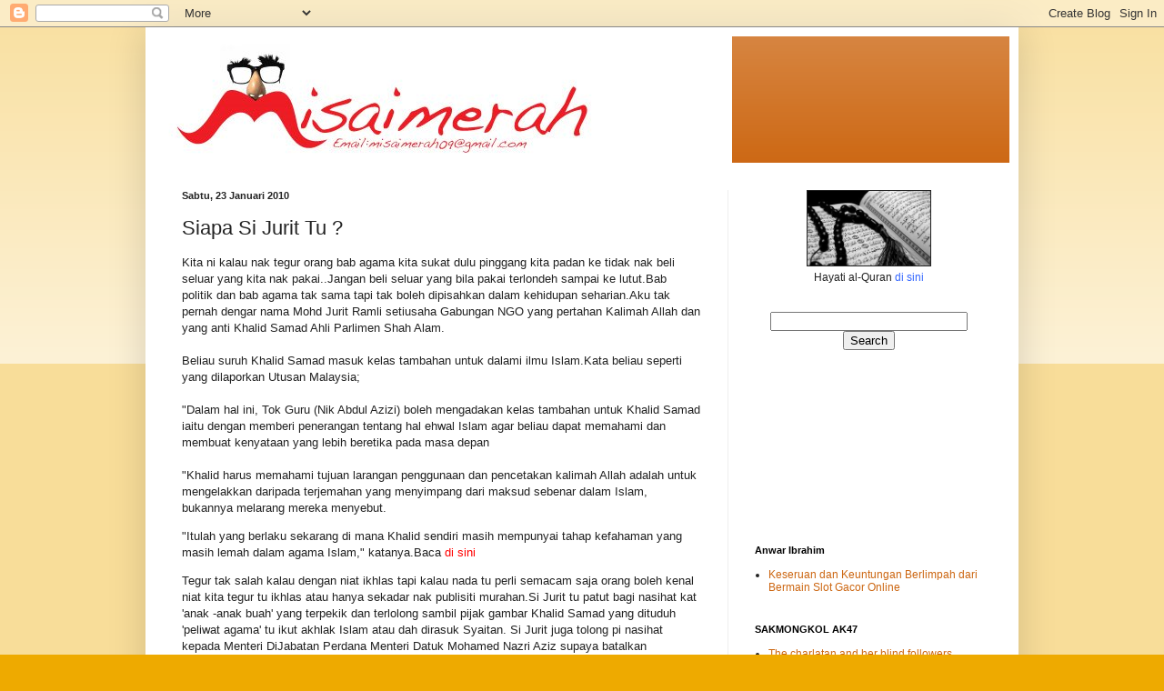

--- FILE ---
content_type: text/html; charset=UTF-8
request_url: https://misaimerah.blogspot.com/2010/01/siapa-si-jurit-tu.html
body_size: 16938
content:
<!DOCTYPE html>
<html class='v2' dir='ltr' lang='ms'>
<head>
<link href='https://www.blogger.com/static/v1/widgets/4128112664-css_bundle_v2.css' rel='stylesheet' type='text/css'/>
<meta content='width=1100' name='viewport'/>
<meta content='text/html; charset=UTF-8' http-equiv='Content-Type'/>
<meta content='blogger' name='generator'/>
<link href='https://misaimerah.blogspot.com/favicon.ico' rel='icon' type='image/x-icon'/>
<link href='http://misaimerah.blogspot.com/2010/01/siapa-si-jurit-tu.html' rel='canonical'/>
<link rel="alternate" type="application/atom+xml" title="Misai Merah - Atom" href="https://misaimerah.blogspot.com/feeds/posts/default" />
<link rel="alternate" type="application/rss+xml" title="Misai Merah - RSS" href="https://misaimerah.blogspot.com/feeds/posts/default?alt=rss" />
<link rel="service.post" type="application/atom+xml" title="Misai Merah - Atom" href="https://www.blogger.com/feeds/2469237172748026015/posts/default" />

<link rel="alternate" type="application/atom+xml" title="Misai Merah - Atom" href="https://misaimerah.blogspot.com/feeds/8694171264265085889/comments/default" />
<!--Can't find substitution for tag [blog.ieCssRetrofitLinks]-->
<meta content='http://misaimerah.blogspot.com/2010/01/siapa-si-jurit-tu.html' property='og:url'/>
<meta content='Siapa Si Jurit Tu ?' property='og:title'/>
<meta content='Kita ni kalau nak tegur orang bab agama kita sukat dulu pinggang kita padan ke tidak nak beli seluar yang kita nak pakai..Jangan beli seluar...' property='og:description'/>
<title>Misai Merah: Siapa Si Jurit Tu ?</title>
<style id='page-skin-1' type='text/css'><!--
/*
-----------------------------------------------
Blogger Template Style
Name:     Simple
Designer: Blogger
URL:      www.blogger.com
----------------------------------------------- */
/* Content
----------------------------------------------- */
body {
font: normal normal 12px Arial, Tahoma, Helvetica, FreeSans, sans-serif;
color: #222222;
background: #eeaa00 none repeat scroll top left;
padding: 0 40px 40px 40px;
}
html body .region-inner {
min-width: 0;
max-width: 100%;
width: auto;
}
h2 {
font-size: 22px;
}
a:link {
text-decoration:none;
color: #cc6611;
}
a:visited {
text-decoration:none;
color: #888888;
}
a:hover {
text-decoration:underline;
color: #ff9900;
}
.body-fauxcolumn-outer .fauxcolumn-inner {
background: transparent url(https://resources.blogblog.com/blogblog/data/1kt/simple/body_gradient_tile_light.png) repeat scroll top left;
_background-image: none;
}
.body-fauxcolumn-outer .cap-top {
position: absolute;
z-index: 1;
height: 400px;
width: 100%;
}
.body-fauxcolumn-outer .cap-top .cap-left {
width: 100%;
background: transparent url(https://resources.blogblog.com/blogblog/data/1kt/simple/gradients_light.png) repeat-x scroll top left;
_background-image: none;
}
.content-outer {
-moz-box-shadow: 0 0 40px rgba(0, 0, 0, .15);
-webkit-box-shadow: 0 0 5px rgba(0, 0, 0, .15);
-goog-ms-box-shadow: 0 0 10px #333333;
box-shadow: 0 0 40px rgba(0, 0, 0, .15);
margin-bottom: 1px;
}
.content-inner {
padding: 10px 10px;
}
.content-inner {
background-color: #ffffff;
}
/* Header
----------------------------------------------- */
.header-outer {
background: #cc6611 url(//www.blogblog.com/1kt/simple/gradients_light.png) repeat-x scroll 0 -400px;
_background-image: none;
}
.Header h1 {
font: normal normal 60px Arial, Tahoma, Helvetica, FreeSans, sans-serif;
color: #ffffff;
text-shadow: 1px 2px 3px rgba(0, 0, 0, .2);
}
.Header h1 a {
color: #ffffff;
}
.Header .description {
font-size: 140%;
color: #ffffff;
}
.header-inner .Header .titlewrapper {
padding: 22px 30px;
}
.header-inner .Header .descriptionwrapper {
padding: 0 30px;
}
/* Tabs
----------------------------------------------- */
.tabs-inner .section:first-child {
border-top: 0 solid #eeeeee;
}
.tabs-inner .section:first-child ul {
margin-top: -0;
border-top: 0 solid #eeeeee;
border-left: 0 solid #eeeeee;
border-right: 0 solid #eeeeee;
}
.tabs-inner .widget ul {
background: #f5f5f5 url(https://resources.blogblog.com/blogblog/data/1kt/simple/gradients_light.png) repeat-x scroll 0 -800px;
_background-image: none;
border-bottom: 1px solid #eeeeee;
margin-top: 0;
margin-left: -30px;
margin-right: -30px;
}
.tabs-inner .widget li a {
display: inline-block;
padding: .6em 1em;
font: normal normal 14px Arial, Tahoma, Helvetica, FreeSans, sans-serif;
color: #999999;
border-left: 1px solid #ffffff;
border-right: 1px solid #eeeeee;
}
.tabs-inner .widget li:first-child a {
border-left: none;
}
.tabs-inner .widget li.selected a, .tabs-inner .widget li a:hover {
color: #000000;
background-color: #eeeeee;
text-decoration: none;
}
/* Columns
----------------------------------------------- */
.main-outer {
border-top: 0 solid #eeeeee;
}
.fauxcolumn-left-outer .fauxcolumn-inner {
border-right: 1px solid #eeeeee;
}
.fauxcolumn-right-outer .fauxcolumn-inner {
border-left: 1px solid #eeeeee;
}
/* Headings
----------------------------------------------- */
div.widget > h2,
div.widget h2.title {
margin: 0 0 1em 0;
font: normal bold 11px Arial, Tahoma, Helvetica, FreeSans, sans-serif;
color: #000000;
}
/* Widgets
----------------------------------------------- */
.widget .zippy {
color: #999999;
text-shadow: 2px 2px 1px rgba(0, 0, 0, .1);
}
.widget .popular-posts ul {
list-style: none;
}
/* Posts
----------------------------------------------- */
h2.date-header {
font: normal bold 11px Arial, Tahoma, Helvetica, FreeSans, sans-serif;
}
.date-header span {
background-color: transparent;
color: #222222;
padding: inherit;
letter-spacing: inherit;
margin: inherit;
}
.main-inner {
padding-top: 30px;
padding-bottom: 30px;
}
.main-inner .column-center-inner {
padding: 0 15px;
}
.main-inner .column-center-inner .section {
margin: 0 15px;
}
.post {
margin: 0 0 25px 0;
}
h3.post-title, .comments h4 {
font: normal normal 22px Arial, Tahoma, Helvetica, FreeSans, sans-serif;
margin: .75em 0 0;
}
.post-body {
font-size: 110%;
line-height: 1.4;
position: relative;
}
.post-body img, .post-body .tr-caption-container, .Profile img, .Image img,
.BlogList .item-thumbnail img {
padding: 2px;
background: #ffffff;
border: 1px solid #eeeeee;
-moz-box-shadow: 1px 1px 5px rgba(0, 0, 0, .1);
-webkit-box-shadow: 1px 1px 5px rgba(0, 0, 0, .1);
box-shadow: 1px 1px 5px rgba(0, 0, 0, .1);
}
.post-body img, .post-body .tr-caption-container {
padding: 5px;
}
.post-body .tr-caption-container {
color: #222222;
}
.post-body .tr-caption-container img {
padding: 0;
background: transparent;
border: none;
-moz-box-shadow: 0 0 0 rgba(0, 0, 0, .1);
-webkit-box-shadow: 0 0 0 rgba(0, 0, 0, .1);
box-shadow: 0 0 0 rgba(0, 0, 0, .1);
}
.post-header {
margin: 0 0 1.5em;
line-height: 1.6;
font-size: 90%;
}
.post-footer {
margin: 20px -2px 0;
padding: 5px 10px;
color: #666666;
background-color: #f9f9f9;
border-bottom: 1px solid #eeeeee;
line-height: 1.6;
font-size: 90%;
}
#comments .comment-author {
padding-top: 1.5em;
border-top: 1px solid #eeeeee;
background-position: 0 1.5em;
}
#comments .comment-author:first-child {
padding-top: 0;
border-top: none;
}
.avatar-image-container {
margin: .2em 0 0;
}
#comments .avatar-image-container img {
border: 1px solid #eeeeee;
}
/* Comments
----------------------------------------------- */
.comments .comments-content .icon.blog-author {
background-repeat: no-repeat;
background-image: url([data-uri]);
}
.comments .comments-content .loadmore a {
border-top: 1px solid #999999;
border-bottom: 1px solid #999999;
}
.comments .comment-thread.inline-thread {
background-color: #f9f9f9;
}
.comments .continue {
border-top: 2px solid #999999;
}
/* Accents
---------------------------------------------- */
.section-columns td.columns-cell {
border-left: 1px solid #eeeeee;
}
.blog-pager {
background: transparent none no-repeat scroll top center;
}
.blog-pager-older-link, .home-link,
.blog-pager-newer-link {
background-color: #ffffff;
padding: 5px;
}
.footer-outer {
border-top: 0 dashed #bbbbbb;
}
/* Mobile
----------------------------------------------- */
body.mobile  {
background-size: auto;
}
.mobile .body-fauxcolumn-outer {
background: transparent none repeat scroll top left;
}
.mobile .body-fauxcolumn-outer .cap-top {
background-size: 100% auto;
}
.mobile .content-outer {
-webkit-box-shadow: 0 0 3px rgba(0, 0, 0, .15);
box-shadow: 0 0 3px rgba(0, 0, 0, .15);
}
.mobile .tabs-inner .widget ul {
margin-left: 0;
margin-right: 0;
}
.mobile .post {
margin: 0;
}
.mobile .main-inner .column-center-inner .section {
margin: 0;
}
.mobile .date-header span {
padding: 0.1em 10px;
margin: 0 -10px;
}
.mobile h3.post-title {
margin: 0;
}
.mobile .blog-pager {
background: transparent none no-repeat scroll top center;
}
.mobile .footer-outer {
border-top: none;
}
.mobile .main-inner, .mobile .footer-inner {
background-color: #ffffff;
}
.mobile-index-contents {
color: #222222;
}
.mobile-link-button {
background-color: #cc6611;
}
.mobile-link-button a:link, .mobile-link-button a:visited {
color: #ffffff;
}
.mobile .tabs-inner .section:first-child {
border-top: none;
}
.mobile .tabs-inner .PageList .widget-content {
background-color: #eeeeee;
color: #000000;
border-top: 1px solid #eeeeee;
border-bottom: 1px solid #eeeeee;
}
.mobile .tabs-inner .PageList .widget-content .pagelist-arrow {
border-left: 1px solid #eeeeee;
}

--></style>
<style id='template-skin-1' type='text/css'><!--
body {
min-width: 960px;
}
.content-outer, .content-fauxcolumn-outer, .region-inner {
min-width: 960px;
max-width: 960px;
_width: 960px;
}
.main-inner .columns {
padding-left: 0;
padding-right: 310px;
}
.main-inner .fauxcolumn-center-outer {
left: 0;
right: 310px;
/* IE6 does not respect left and right together */
_width: expression(this.parentNode.offsetWidth -
parseInt("0") -
parseInt("310px") + 'px');
}
.main-inner .fauxcolumn-left-outer {
width: 0;
}
.main-inner .fauxcolumn-right-outer {
width: 310px;
}
.main-inner .column-left-outer {
width: 0;
right: 100%;
margin-left: -0;
}
.main-inner .column-right-outer {
width: 310px;
margin-right: -310px;
}
#layout {
min-width: 0;
}
#layout .content-outer {
min-width: 0;
width: 800px;
}
#layout .region-inner {
min-width: 0;
width: auto;
}
body#layout div.add_widget {
padding: 8px;
}
body#layout div.add_widget a {
margin-left: 32px;
}
--></style>
<link href='https://www.blogger.com/dyn-css/authorization.css?targetBlogID=2469237172748026015&amp;zx=1823a270-f605-47e9-abff-f1327675fa76' media='none' onload='if(media!=&#39;all&#39;)media=&#39;all&#39;' rel='stylesheet'/><noscript><link href='https://www.blogger.com/dyn-css/authorization.css?targetBlogID=2469237172748026015&amp;zx=1823a270-f605-47e9-abff-f1327675fa76' rel='stylesheet'/></noscript>
<meta name='google-adsense-platform-account' content='ca-host-pub-1556223355139109'/>
<meta name='google-adsense-platform-domain' content='blogspot.com'/>

</head>
<body class='loading variant-bold'>
<div class='navbar section' id='navbar' name='Navbar'><div class='widget Navbar' data-version='1' id='Navbar1'><script type="text/javascript">
    function setAttributeOnload(object, attribute, val) {
      if(window.addEventListener) {
        window.addEventListener('load',
          function(){ object[attribute] = val; }, false);
      } else {
        window.attachEvent('onload', function(){ object[attribute] = val; });
      }
    }
  </script>
<div id="navbar-iframe-container"></div>
<script type="text/javascript" src="https://apis.google.com/js/platform.js"></script>
<script type="text/javascript">
      gapi.load("gapi.iframes:gapi.iframes.style.bubble", function() {
        if (gapi.iframes && gapi.iframes.getContext) {
          gapi.iframes.getContext().openChild({
              url: 'https://www.blogger.com/navbar/2469237172748026015?po\x3d8694171264265085889\x26origin\x3dhttps://misaimerah.blogspot.com',
              where: document.getElementById("navbar-iframe-container"),
              id: "navbar-iframe"
          });
        }
      });
    </script><script type="text/javascript">
(function() {
var script = document.createElement('script');
script.type = 'text/javascript';
script.src = '//pagead2.googlesyndication.com/pagead/js/google_top_exp.js';
var head = document.getElementsByTagName('head')[0];
if (head) {
head.appendChild(script);
}})();
</script>
</div></div>
<div class='body-fauxcolumns'>
<div class='fauxcolumn-outer body-fauxcolumn-outer'>
<div class='cap-top'>
<div class='cap-left'></div>
<div class='cap-right'></div>
</div>
<div class='fauxborder-left'>
<div class='fauxborder-right'></div>
<div class='fauxcolumn-inner'>
</div>
</div>
<div class='cap-bottom'>
<div class='cap-left'></div>
<div class='cap-right'></div>
</div>
</div>
</div>
<div class='content'>
<div class='content-fauxcolumns'>
<div class='fauxcolumn-outer content-fauxcolumn-outer'>
<div class='cap-top'>
<div class='cap-left'></div>
<div class='cap-right'></div>
</div>
<div class='fauxborder-left'>
<div class='fauxborder-right'></div>
<div class='fauxcolumn-inner'>
</div>
</div>
<div class='cap-bottom'>
<div class='cap-left'></div>
<div class='cap-right'></div>
</div>
</div>
</div>
<div class='content-outer'>
<div class='content-cap-top cap-top'>
<div class='cap-left'></div>
<div class='cap-right'></div>
</div>
<div class='fauxborder-left content-fauxborder-left'>
<div class='fauxborder-right content-fauxborder-right'></div>
<div class='content-inner'>
<header>
<div class='header-outer'>
<div class='header-cap-top cap-top'>
<div class='cap-left'></div>
<div class='cap-right'></div>
</div>
<div class='fauxborder-left header-fauxborder-left'>
<div class='fauxborder-right header-fauxborder-right'></div>
<div class='region-inner header-inner'>
<div class='header section' id='header' name='Pengepala'><div class='widget Header' data-version='1' id='Header1'>
<div id='header-inner'>
<a href='https://misaimerah.blogspot.com/' style='display: block'>
<img alt='Misai Merah' height='139px; ' id='Header1_headerimg' src='https://blogger.googleusercontent.com/img/b/R29vZ2xl/AVvXsEilyRGFLcLq8rfnXwsjyMwuD8S433qh7Ix9mc_bV_v99AKLfK3epvNaOJZrvl-QxRTy1Ui3eta2oG84OrC7q4y54WoIs-NRo-b6yeNi13VFdj6xEmmzRghSkORre1HGqOW-_Lur8cMxLuU/s1600-r/Misaimerah.jpg' style='display: block' width='635px; '/>
</a>
</div>
</div></div>
</div>
</div>
<div class='header-cap-bottom cap-bottom'>
<div class='cap-left'></div>
<div class='cap-right'></div>
</div>
</div>
</header>
<div class='tabs-outer'>
<div class='tabs-cap-top cap-top'>
<div class='cap-left'></div>
<div class='cap-right'></div>
</div>
<div class='fauxborder-left tabs-fauxborder-left'>
<div class='fauxborder-right tabs-fauxborder-right'></div>
<div class='region-inner tabs-inner'>
<div class='tabs no-items section' id='crosscol' name='Rentas Lajur'></div>
<div class='tabs no-items section' id='crosscol-overflow' name='Cross-Column 2'></div>
</div>
</div>
<div class='tabs-cap-bottom cap-bottom'>
<div class='cap-left'></div>
<div class='cap-right'></div>
</div>
</div>
<div class='main-outer'>
<div class='main-cap-top cap-top'>
<div class='cap-left'></div>
<div class='cap-right'></div>
</div>
<div class='fauxborder-left main-fauxborder-left'>
<div class='fauxborder-right main-fauxborder-right'></div>
<div class='region-inner main-inner'>
<div class='columns fauxcolumns'>
<div class='fauxcolumn-outer fauxcolumn-center-outer'>
<div class='cap-top'>
<div class='cap-left'></div>
<div class='cap-right'></div>
</div>
<div class='fauxborder-left'>
<div class='fauxborder-right'></div>
<div class='fauxcolumn-inner'>
</div>
</div>
<div class='cap-bottom'>
<div class='cap-left'></div>
<div class='cap-right'></div>
</div>
</div>
<div class='fauxcolumn-outer fauxcolumn-left-outer'>
<div class='cap-top'>
<div class='cap-left'></div>
<div class='cap-right'></div>
</div>
<div class='fauxborder-left'>
<div class='fauxborder-right'></div>
<div class='fauxcolumn-inner'>
</div>
</div>
<div class='cap-bottom'>
<div class='cap-left'></div>
<div class='cap-right'></div>
</div>
</div>
<div class='fauxcolumn-outer fauxcolumn-right-outer'>
<div class='cap-top'>
<div class='cap-left'></div>
<div class='cap-right'></div>
</div>
<div class='fauxborder-left'>
<div class='fauxborder-right'></div>
<div class='fauxcolumn-inner'>
</div>
</div>
<div class='cap-bottom'>
<div class='cap-left'></div>
<div class='cap-right'></div>
</div>
</div>
<!-- corrects IE6 width calculation -->
<div class='columns-inner'>
<div class='column-center-outer'>
<div class='column-center-inner'>
<div class='main section' id='main' name='Utama'><div class='widget Blog' data-version='1' id='Blog1'>
<div class='blog-posts hfeed'>

          <div class="date-outer">
        
<h2 class='date-header'><span>Sabtu, 23 Januari 2010</span></h2>

          <div class="date-posts">
        
<div class='post-outer'>
<div class='post hentry uncustomized-post-template' itemprop='blogPost' itemscope='itemscope' itemtype='http://schema.org/BlogPosting'>
<meta content='2469237172748026015' itemprop='blogId'/>
<meta content='8694171264265085889' itemprop='postId'/>
<a name='8694171264265085889'></a>
<h3 class='post-title entry-title' itemprop='name'>
Siapa Si Jurit Tu ?
</h3>
<div class='post-header'>
<div class='post-header-line-1'></div>
</div>
<div class='post-body entry-content' id='post-body-8694171264265085889' itemprop='description articleBody'>
Kita ni kalau nak tegur orang bab agama kita sukat dulu pinggang kita padan ke tidak nak beli seluar yang kita nak pakai..Jangan beli seluar yang bila pakai terlondeh sampai ke lutut.Bab politik dan bab agama tak sama tapi tak boleh dipisahkan dalam kehidupan seharian.Aku tak pernah dengar nama Mohd Jurit Ramli setiusaha  Gabungan NGO yang pertahan Kalimah Allah dan yang anti Khalid Samad Ahli Parlimen Shah Alam.<br /><br />Beliau suruh Khalid Samad masuk kelas tambahan untuk dalami ilmu Islam.Kata beliau seperti yang dilaporkan Utusan Malaysia;<br /><br />"Dalam hal ini, Tok Guru (Nik Abdul Azizi) boleh mengadakan kelas tambahan untuk Khalid Samad iaitu dengan memberi penerangan tentang hal ehwal Islam agar beliau dapat memahami dan membuat kenyataan yang lebih beretika pada masa depan<br /><br />"Khalid harus memahami tujuan larangan penggunaan dan pencetakan kalimah Allah adalah untuk mengelakkan daripada terjemahan yang menyimpang dari maksud sebenar dalam Islam, bukannya melarang mereka menyebut. <p>"Itulah yang berlaku sekarang di mana Khalid sendiri masih mempunyai tahap kefahaman yang masih lemah dalam agama Islam," katanya.Baca <a href="http://www.utusan.com.my/utusan/info.asp?y=2010&amp;dt=0123&amp;pub=Utusan_Malaysia&amp;sec=Politik&amp;pg=po_02.htm"><span style="color: rgb(255, 0, 0);">di sini</span></a></p><p>Tegur tak salah kalau dengan niat ikhlas tapi kalau nada tu perli semacam saja orang boleh kenal niat kita tegur tu ikhlas atau hanya sekadar nak publisiti murahan.Si Jurit tu patut bagi nasihat kat 'anak -anak buah' yang terpekik dan terlolong sambil pijak gambar Khalid Samad yang dituduh 'peliwat agama' tu ikut akhlak Islam atau dah dirasuk Syaitan. Si Jurit juga tolong pi nasihat kepada Menteri DiJabatan Perdana Menteri Datuk Mohamed Nazri Aziz supaya batalkan penggunaan Kalimah Allah yang dibenarkan diguna oleh orang Kristian di Pulau Pinang dan Wilayah Persekutuan.</p><p>Mungkin Si Jurit tu dalam ilmu agamanya, banyak ngajinya dalam bidang agama tak setaraf Khalid Samad sebab tu cara cakapnya 'penuh adab dan sopan' dalam cara menegur orang.Lagi baik Si Jurit tu bawa kitab-kitab yang muktabar jumpa Khalid Samad atau panggil Khalid Samad jumpa beliau untuk berhujah agak-agak kalau boleh makan boleh Khalid Samad jadi anak murid Si Jurit pula.<br /></p>
<div style='clear: both;'></div>
</div>
<div class='post-footer'>
<div class='post-footer-line post-footer-line-1'>
<span class='post-author vcard'>
Posted by
<span class='fn' itemprop='author' itemscope='itemscope' itemtype='http://schema.org/Person'>
<meta content='https://www.blogger.com/profile/11629644799066994607' itemprop='url'/>
<a class='g-profile' href='https://www.blogger.com/profile/11629644799066994607' rel='author' title='author profile'>
<span itemprop='name'>MISAIMERAH</span>
</a>
</span>
</span>
<span class='post-timestamp'>
at
<meta content='http://misaimerah.blogspot.com/2010/01/siapa-si-jurit-tu.html' itemprop='url'/>
<a class='timestamp-link' href='https://misaimerah.blogspot.com/2010/01/siapa-si-jurit-tu.html' rel='bookmark' title='permanent link'><abbr class='published' itemprop='datePublished' title='2010-01-23T22:44:00+08:00'>10:44&#8239;PTG</abbr></a>
</span>
<span class='post-comment-link'>
</span>
<span class='post-icons'>
<span class='item-control blog-admin pid-234713191'>
<a href='https://www.blogger.com/post-edit.g?blogID=2469237172748026015&postID=8694171264265085889&from=pencil' title='Edit Catatan'>
<img alt='' class='icon-action' height='18' src='https://resources.blogblog.com/img/icon18_edit_allbkg.gif' width='18'/>
</a>
</span>
</span>
<div class='post-share-buttons goog-inline-block'>
<a class='goog-inline-block share-button sb-email' href='https://www.blogger.com/share-post.g?blogID=2469237172748026015&postID=8694171264265085889&target=email' target='_blank' title='E-melkan Ini'><span class='share-button-link-text'>E-melkan Ini</span></a><a class='goog-inline-block share-button sb-blog' href='https://www.blogger.com/share-post.g?blogID=2469237172748026015&postID=8694171264265085889&target=blog' onclick='window.open(this.href, "_blank", "height=270,width=475"); return false;' target='_blank' title='BlogThis!'><span class='share-button-link-text'>BlogThis!</span></a><a class='goog-inline-block share-button sb-twitter' href='https://www.blogger.com/share-post.g?blogID=2469237172748026015&postID=8694171264265085889&target=twitter' target='_blank' title='Kongsi pada X'><span class='share-button-link-text'>Kongsi pada X</span></a><a class='goog-inline-block share-button sb-facebook' href='https://www.blogger.com/share-post.g?blogID=2469237172748026015&postID=8694171264265085889&target=facebook' onclick='window.open(this.href, "_blank", "height=430,width=640"); return false;' target='_blank' title='Kongsi ke Facebook'><span class='share-button-link-text'>Kongsi ke Facebook</span></a><a class='goog-inline-block share-button sb-pinterest' href='https://www.blogger.com/share-post.g?blogID=2469237172748026015&postID=8694171264265085889&target=pinterest' target='_blank' title='Kongsi ke Pinterest'><span class='share-button-link-text'>Kongsi ke Pinterest</span></a>
</div>
</div>
<div class='post-footer-line post-footer-line-2'>
<span class='post-labels'>
</span>
</div>
<div class='post-footer-line post-footer-line-3'>
<span class='post-location'>
</span>
</div>
</div>
</div>
<div class='comments' id='comments'>
<a name='comments'></a>
<h4>Tiada ulasan:</h4>
<div id='Blog1_comments-block-wrapper'>
<dl class='avatar-comment-indent' id='comments-block'>
</dl>
</div>
<p class='comment-footer'>
<div class='comment-form'>
<a name='comment-form'></a>
<h4 id='comment-post-message'>Catat Ulasan</h4>
<p>
</p>
<a href='https://www.blogger.com/comment/frame/2469237172748026015?po=8694171264265085889&hl=ms&saa=85391&origin=https://misaimerah.blogspot.com' id='comment-editor-src'></a>
<iframe allowtransparency='true' class='blogger-iframe-colorize blogger-comment-from-post' frameborder='0' height='410px' id='comment-editor' name='comment-editor' src='' width='100%'></iframe>
<script src='https://www.blogger.com/static/v1/jsbin/4212676325-comment_from_post_iframe.js' type='text/javascript'></script>
<script type='text/javascript'>
      BLOG_CMT_createIframe('https://www.blogger.com/rpc_relay.html');
    </script>
</div>
</p>
</div>
</div>

        </div></div>
      
</div>
<div class='blog-pager' id='blog-pager'>
<span id='blog-pager-newer-link'>
<a class='blog-pager-newer-link' href='https://misaimerah.blogspot.com/2010/01/yb-zul-buat-aduan-polis-lawan-khalid.html' id='Blog1_blog-pager-newer-link' title='Catatan Terbaru'>Catatan Terbaru</a>
</span>
<span id='blog-pager-older-link'>
<a class='blog-pager-older-link' href='https://misaimerah.blogspot.com/2010/01/himpunan-aman-pelajar-ipta-ditahan.html' id='Blog1_blog-pager-older-link' title='Catatan Lama'>Catatan Lama</a>
</span>
<a class='home-link' href='https://misaimerah.blogspot.com/'>Laman utama</a>
</div>
<div class='clear'></div>
<div class='post-feeds'>
<div class='feed-links'>
Langgan:
<a class='feed-link' href='https://misaimerah.blogspot.com/feeds/8694171264265085889/comments/default' target='_blank' type='application/atom+xml'>Catat Ulasan (Atom)</a>
</div>
</div>
</div></div>
</div>
</div>
<div class='column-left-outer'>
<div class='column-left-inner'>
<aside>
</aside>
</div>
</div>
<div class='column-right-outer'>
<div class='column-right-inner'>
<aside>
<div class='sidebar section' id='sidebar-right-1'>
<div class='widget Text' data-version='1' id='Text1'>
<div class='widget-content'>
<center><img style="border: 1px solid ;" width="135" src="https://lh3.googleusercontent.com/blogger_img_proxy/[base64]s0-d" height="82"><br/>Hayati al-Quran <a style="color: rgb(51, 102, 255);" href="http://www.mymasjid.net.my/al-quran/">di sini</a></center>
</div>
<div class='clear'></div>
</div><div class='widget HTML' data-version='1' id='HTML1'>
<div class='widget-content'>
<center><p align="center"><form id="searchthis" action="/search" style="display:inline;" method="get"> <input id="search-box" name="q" size="25" type="text"/> <input id="search-btn" value="Search" type="submit"/> </form></p></center>
</div>
<div class='clear'></div>
</div><div class='widget Followers' data-version='1' id='Followers1'>
<div class='widget-content'>
<div id='Followers1-wrapper'>
<div style='margin-right:2px;'>
<div><script type="text/javascript" src="https://apis.google.com/js/platform.js"></script>
<div id="followers-iframe-container"></div>
<script type="text/javascript">
    window.followersIframe = null;
    function followersIframeOpen(url) {
      gapi.load("gapi.iframes", function() {
        if (gapi.iframes && gapi.iframes.getContext) {
          window.followersIframe = gapi.iframes.getContext().openChild({
            url: url,
            where: document.getElementById("followers-iframe-container"),
            messageHandlersFilter: gapi.iframes.CROSS_ORIGIN_IFRAMES_FILTER,
            messageHandlers: {
              '_ready': function(obj) {
                window.followersIframe.getIframeEl().height = obj.height;
              },
              'reset': function() {
                window.followersIframe.close();
                followersIframeOpen("https://www.blogger.com/followers/frame/2469237172748026015?colors\x3dCgt0cmFuc3BhcmVudBILdHJhbnNwYXJlbnQaByMyMjIyMjIiByNjYzY2MTEqByNmZmZmZmYyByMwMDAwMDA6ByMyMjIyMjJCByNjYzY2MTFKByM5OTk5OTlSByNjYzY2MTFaC3RyYW5zcGFyZW50\x26pageSize\x3d21\x26hl\x3dms\x26origin\x3dhttps://misaimerah.blogspot.com");
              },
              'open': function(url) {
                window.followersIframe.close();
                followersIframeOpen(url);
              }
            }
          });
        }
      });
    }
    followersIframeOpen("https://www.blogger.com/followers/frame/2469237172748026015?colors\x3dCgt0cmFuc3BhcmVudBILdHJhbnNwYXJlbnQaByMyMjIyMjIiByNjYzY2MTEqByNmZmZmZmYyByMwMDAwMDA6ByMyMjIyMjJCByNjYzY2MTFKByM5OTk5OTlSByNjYzY2MTFaC3RyYW5zcGFyZW50\x26pageSize\x3d21\x26hl\x3dms\x26origin\x3dhttps://misaimerah.blogspot.com");
  </script></div>
</div>
</div>
<div class='clear'></div>
</div>
</div><div class='widget Feed' data-version='1' id='Feed6'>
<h2>Anwar Ibrahim</h2>
<div class='widget-content' id='Feed6_feedItemListDisplay'>
<span style='filter: alpha(25); opacity: 0.25;'>
<a href='http://anwaribrahimblog.com/feed/'>Memuatkan ...</a>
</span>
</div>
<div class='clear'></div>
</div><div class='widget Feed' data-version='1' id='Feed22'>
<h2>SAKMONGKOL  AK47</h2>
<div class='widget-content' id='Feed22_feedItemListDisplay'>
<span style='filter: alpha(25); opacity: 0.25;'>
<a href='http://sakmongkol.blogspot.com/feeds/posts/default'>Memuatkan ...</a>
</span>
</div>
<div class='clear'></div>
</div><div class='widget Feed' data-version='1' id='Feed1'>
<h2>ASPAN ALIAS</h2>
<div class='widget-content' id='Feed1_feedItemListDisplay'>
<span style='filter: alpha(25); opacity: 0.25;'>
<a href='http://aspanaliasnet.blogspot.com/feeds/posts/default'>Memuatkan ...</a>
</span>
</div>
<div class='clear'></div>
</div><div class='widget Feed' data-version='1' id='Feed31'>
<h2>Selangorku</h2>
<div class='widget-content' id='Feed31_feedItemListDisplay'>
<span style='filter: alpha(25); opacity: 0.25;'>
<a href='http://www.selangorku.com/?feed=rss2'>Memuatkan ...</a>
</span>
</div>
<div class='clear'></div>
</div><div class='widget Feed' data-version='1' id='Feed15'>
<h2>Free Malaysia Today</h2>
<div class='widget-content' id='Feed15_feedItemListDisplay'>
<span style='filter: alpha(25); opacity: 0.25;'>
<a href='http://www.freemalaysiatoday.com/feed/'>Memuatkan ...</a>
</span>
</div>
<div class='clear'></div>
</div><div class='widget Feed' data-version='1' id='Feed37'>
<h2>KeadilanDaily.com</h2>
<div class='widget-content' id='Feed37_feedItemListDisplay'>
<span style='filter: alpha(25); opacity: 0.25;'>
<a href='http://www.keadilandaily.com/feed'>Memuatkan ...</a>
</span>
</div>
<div class='clear'></div>
</div><div class='widget Feed' data-version='1' id='Feed20'>
<h2>Khalid Samad</h2>
<div class='widget-content' id='Feed20_feedItemListDisplay'>
<span style='filter: alpha(25); opacity: 0.25;'>
<a href='http://www.khalidsamad.com/feeds/posts/default'>Memuatkan ...</a>
</span>
</div>
<div class='clear'></div>
</div><div class='widget HTML' data-version='1' id='HTML3'>
<div class='widget-content'>
<img border="0" style="visibility:hidden;width:0px;height:0px;" width="0" src="https://lh3.googleusercontent.com/blogger_img_proxy/[base64]s0-d" height="0"><div style="margin:0px auto;text-align:center;width:100px;height:100px;"><embed menu="false" pluginspage="http://www.adobe.com/go/getflashplayer" swliveconnect="true" quality="best" allowscriptaccess="sameDomain" loop="false" flashvars="&amp;col1=cccccc&amp;dayAdd=0&amp;cal=true&amp;gig_lt=1245778198562&amp;gig_pt=1245778207203&amp;gig_g=1" src="//www.widgipedia.com/widgets/alhabib/Sticky-Note---Islamic-Hijri-Calendar-2834-8192_134217728.widget?__install_id=1245778123361&amp;__view=expanded" height="100" type="application/x-shockwave-flash" width="100" wmode="transparent"></embed></div>
</div>
<div class='clear'></div>
</div></div>
<table border='0' cellpadding='0' cellspacing='0' class='section-columns columns-2'>
<tbody>
<tr>
<td class='first columns-cell'>
<div class='sidebar section' id='sidebar-right-2-1'><div class='widget HTML' data-version='1' id='HTML2'>
<div class='widget-content'>
<script type="text/javascript" src="//bloggerpakatan.com/widget.php"></script>
</div>
<div class='clear'></div>
</div></div>
</td>
<td class='columns-cell'>
<div class='sidebar section' id='sidebar-right-2-2'><div class='widget Stats' data-version='1' id='Stats1'>
<h2>Blog Start January 2009 Pageviews</h2>
<div class='widget-content'>
<div id='Stats1_content' style='display: none;'>
<script src='https://www.gstatic.com/charts/loader.js' type='text/javascript'></script>
<span id='Stats1_sparklinespan' style='display:inline-block; width:75px; height:30px'></span>
<span class='counter-wrapper text-counter-wrapper' id='Stats1_totalCount'>
</span>
<div class='clear'></div>
</div>
</div>
</div></div>
</td>
</tr>
</tbody>
</table>
<div class='sidebar section' id='sidebar-right-3'><div class='widget BlogArchive' data-version='1' id='BlogArchive1'>
<h2>Arkib Blog :</h2>
<div class='widget-content'>
<div id='ArchiveList'>
<div id='BlogArchive1_ArchiveList'>
<ul class='hierarchy'>
<li class='archivedate collapsed'>
<a class='toggle' href='javascript:void(0)'>
<span class='zippy'>

        &#9658;&#160;
      
</span>
</a>
<a class='post-count-link' href='https://misaimerah.blogspot.com/2019/'>
2019
</a>
<span class='post-count' dir='ltr'>(4)</span>
<ul class='hierarchy'>
<li class='archivedate collapsed'>
<a class='toggle' href='javascript:void(0)'>
<span class='zippy'>

        &#9658;&#160;
      
</span>
</a>
<a class='post-count-link' href='https://misaimerah.blogspot.com/2019/09/'>
September
</a>
<span class='post-count' dir='ltr'>(4)</span>
</li>
</ul>
</li>
</ul>
<ul class='hierarchy'>
<li class='archivedate collapsed'>
<a class='toggle' href='javascript:void(0)'>
<span class='zippy'>

        &#9658;&#160;
      
</span>
</a>
<a class='post-count-link' href='https://misaimerah.blogspot.com/2017/'>
2017
</a>
<span class='post-count' dir='ltr'>(17)</span>
<ul class='hierarchy'>
<li class='archivedate collapsed'>
<a class='toggle' href='javascript:void(0)'>
<span class='zippy'>

        &#9658;&#160;
      
</span>
</a>
<a class='post-count-link' href='https://misaimerah.blogspot.com/2017/10/'>
Oktober
</a>
<span class='post-count' dir='ltr'>(1)</span>
</li>
</ul>
<ul class='hierarchy'>
<li class='archivedate collapsed'>
<a class='toggle' href='javascript:void(0)'>
<span class='zippy'>

        &#9658;&#160;
      
</span>
</a>
<a class='post-count-link' href='https://misaimerah.blogspot.com/2017/05/'>
Mei
</a>
<span class='post-count' dir='ltr'>(10)</span>
</li>
</ul>
<ul class='hierarchy'>
<li class='archivedate collapsed'>
<a class='toggle' href='javascript:void(0)'>
<span class='zippy'>

        &#9658;&#160;
      
</span>
</a>
<a class='post-count-link' href='https://misaimerah.blogspot.com/2017/04/'>
April
</a>
<span class='post-count' dir='ltr'>(6)</span>
</li>
</ul>
</li>
</ul>
<ul class='hierarchy'>
<li class='archivedate collapsed'>
<a class='toggle' href='javascript:void(0)'>
<span class='zippy'>

        &#9658;&#160;
      
</span>
</a>
<a class='post-count-link' href='https://misaimerah.blogspot.com/2016/'>
2016
</a>
<span class='post-count' dir='ltr'>(6)</span>
<ul class='hierarchy'>
<li class='archivedate collapsed'>
<a class='toggle' href='javascript:void(0)'>
<span class='zippy'>

        &#9658;&#160;
      
</span>
</a>
<a class='post-count-link' href='https://misaimerah.blogspot.com/2016/09/'>
September
</a>
<span class='post-count' dir='ltr'>(6)</span>
</li>
</ul>
</li>
</ul>
<ul class='hierarchy'>
<li class='archivedate collapsed'>
<a class='toggle' href='javascript:void(0)'>
<span class='zippy'>

        &#9658;&#160;
      
</span>
</a>
<a class='post-count-link' href='https://misaimerah.blogspot.com/2015/'>
2015
</a>
<span class='post-count' dir='ltr'>(11)</span>
<ul class='hierarchy'>
<li class='archivedate collapsed'>
<a class='toggle' href='javascript:void(0)'>
<span class='zippy'>

        &#9658;&#160;
      
</span>
</a>
<a class='post-count-link' href='https://misaimerah.blogspot.com/2015/11/'>
November
</a>
<span class='post-count' dir='ltr'>(6)</span>
</li>
</ul>
<ul class='hierarchy'>
<li class='archivedate collapsed'>
<a class='toggle' href='javascript:void(0)'>
<span class='zippy'>

        &#9658;&#160;
      
</span>
</a>
<a class='post-count-link' href='https://misaimerah.blogspot.com/2015/10/'>
Oktober
</a>
<span class='post-count' dir='ltr'>(3)</span>
</li>
</ul>
<ul class='hierarchy'>
<li class='archivedate collapsed'>
<a class='toggle' href='javascript:void(0)'>
<span class='zippy'>

        &#9658;&#160;
      
</span>
</a>
<a class='post-count-link' href='https://misaimerah.blogspot.com/2015/04/'>
April
</a>
<span class='post-count' dir='ltr'>(2)</span>
</li>
</ul>
</li>
</ul>
<ul class='hierarchy'>
<li class='archivedate collapsed'>
<a class='toggle' href='javascript:void(0)'>
<span class='zippy'>

        &#9658;&#160;
      
</span>
</a>
<a class='post-count-link' href='https://misaimerah.blogspot.com/2014/'>
2014
</a>
<span class='post-count' dir='ltr'>(36)</span>
<ul class='hierarchy'>
<li class='archivedate collapsed'>
<a class='toggle' href='javascript:void(0)'>
<span class='zippy'>

        &#9658;&#160;
      
</span>
</a>
<a class='post-count-link' href='https://misaimerah.blogspot.com/2014/11/'>
November
</a>
<span class='post-count' dir='ltr'>(2)</span>
</li>
</ul>
<ul class='hierarchy'>
<li class='archivedate collapsed'>
<a class='toggle' href='javascript:void(0)'>
<span class='zippy'>

        &#9658;&#160;
      
</span>
</a>
<a class='post-count-link' href='https://misaimerah.blogspot.com/2014/10/'>
Oktober
</a>
<span class='post-count' dir='ltr'>(5)</span>
</li>
</ul>
<ul class='hierarchy'>
<li class='archivedate collapsed'>
<a class='toggle' href='javascript:void(0)'>
<span class='zippy'>

        &#9658;&#160;
      
</span>
</a>
<a class='post-count-link' href='https://misaimerah.blogspot.com/2014/06/'>
Jun
</a>
<span class='post-count' dir='ltr'>(3)</span>
</li>
</ul>
<ul class='hierarchy'>
<li class='archivedate collapsed'>
<a class='toggle' href='javascript:void(0)'>
<span class='zippy'>

        &#9658;&#160;
      
</span>
</a>
<a class='post-count-link' href='https://misaimerah.blogspot.com/2014/03/'>
Mac
</a>
<span class='post-count' dir='ltr'>(19)</span>
</li>
</ul>
<ul class='hierarchy'>
<li class='archivedate collapsed'>
<a class='toggle' href='javascript:void(0)'>
<span class='zippy'>

        &#9658;&#160;
      
</span>
</a>
<a class='post-count-link' href='https://misaimerah.blogspot.com/2014/01/'>
Januari
</a>
<span class='post-count' dir='ltr'>(7)</span>
</li>
</ul>
</li>
</ul>
<ul class='hierarchy'>
<li class='archivedate collapsed'>
<a class='toggle' href='javascript:void(0)'>
<span class='zippy'>

        &#9658;&#160;
      
</span>
</a>
<a class='post-count-link' href='https://misaimerah.blogspot.com/2013/'>
2013
</a>
<span class='post-count' dir='ltr'>(370)</span>
<ul class='hierarchy'>
<li class='archivedate collapsed'>
<a class='toggle' href='javascript:void(0)'>
<span class='zippy'>

        &#9658;&#160;
      
</span>
</a>
<a class='post-count-link' href='https://misaimerah.blogspot.com/2013/12/'>
Disember
</a>
<span class='post-count' dir='ltr'>(3)</span>
</li>
</ul>
<ul class='hierarchy'>
<li class='archivedate collapsed'>
<a class='toggle' href='javascript:void(0)'>
<span class='zippy'>

        &#9658;&#160;
      
</span>
</a>
<a class='post-count-link' href='https://misaimerah.blogspot.com/2013/11/'>
November
</a>
<span class='post-count' dir='ltr'>(8)</span>
</li>
</ul>
<ul class='hierarchy'>
<li class='archivedate collapsed'>
<a class='toggle' href='javascript:void(0)'>
<span class='zippy'>

        &#9658;&#160;
      
</span>
</a>
<a class='post-count-link' href='https://misaimerah.blogspot.com/2013/10/'>
Oktober
</a>
<span class='post-count' dir='ltr'>(5)</span>
</li>
</ul>
<ul class='hierarchy'>
<li class='archivedate collapsed'>
<a class='toggle' href='javascript:void(0)'>
<span class='zippy'>

        &#9658;&#160;
      
</span>
</a>
<a class='post-count-link' href='https://misaimerah.blogspot.com/2013/09/'>
September
</a>
<span class='post-count' dir='ltr'>(18)</span>
</li>
</ul>
<ul class='hierarchy'>
<li class='archivedate collapsed'>
<a class='toggle' href='javascript:void(0)'>
<span class='zippy'>

        &#9658;&#160;
      
</span>
</a>
<a class='post-count-link' href='https://misaimerah.blogspot.com/2013/08/'>
Ogos
</a>
<span class='post-count' dir='ltr'>(17)</span>
</li>
</ul>
<ul class='hierarchy'>
<li class='archivedate collapsed'>
<a class='toggle' href='javascript:void(0)'>
<span class='zippy'>

        &#9658;&#160;
      
</span>
</a>
<a class='post-count-link' href='https://misaimerah.blogspot.com/2013/07/'>
Julai
</a>
<span class='post-count' dir='ltr'>(18)</span>
</li>
</ul>
<ul class='hierarchy'>
<li class='archivedate collapsed'>
<a class='toggle' href='javascript:void(0)'>
<span class='zippy'>

        &#9658;&#160;
      
</span>
</a>
<a class='post-count-link' href='https://misaimerah.blogspot.com/2013/06/'>
Jun
</a>
<span class='post-count' dir='ltr'>(25)</span>
</li>
</ul>
<ul class='hierarchy'>
<li class='archivedate collapsed'>
<a class='toggle' href='javascript:void(0)'>
<span class='zippy'>

        &#9658;&#160;
      
</span>
</a>
<a class='post-count-link' href='https://misaimerah.blogspot.com/2013/05/'>
Mei
</a>
<span class='post-count' dir='ltr'>(60)</span>
</li>
</ul>
<ul class='hierarchy'>
<li class='archivedate collapsed'>
<a class='toggle' href='javascript:void(0)'>
<span class='zippy'>

        &#9658;&#160;
      
</span>
</a>
<a class='post-count-link' href='https://misaimerah.blogspot.com/2013/04/'>
April
</a>
<span class='post-count' dir='ltr'>(57)</span>
</li>
</ul>
<ul class='hierarchy'>
<li class='archivedate collapsed'>
<a class='toggle' href='javascript:void(0)'>
<span class='zippy'>

        &#9658;&#160;
      
</span>
</a>
<a class='post-count-link' href='https://misaimerah.blogspot.com/2013/03/'>
Mac
</a>
<span class='post-count' dir='ltr'>(73)</span>
</li>
</ul>
<ul class='hierarchy'>
<li class='archivedate collapsed'>
<a class='toggle' href='javascript:void(0)'>
<span class='zippy'>

        &#9658;&#160;
      
</span>
</a>
<a class='post-count-link' href='https://misaimerah.blogspot.com/2013/02/'>
Februari
</a>
<span class='post-count' dir='ltr'>(57)</span>
</li>
</ul>
<ul class='hierarchy'>
<li class='archivedate collapsed'>
<a class='toggle' href='javascript:void(0)'>
<span class='zippy'>

        &#9658;&#160;
      
</span>
</a>
<a class='post-count-link' href='https://misaimerah.blogspot.com/2013/01/'>
Januari
</a>
<span class='post-count' dir='ltr'>(29)</span>
</li>
</ul>
</li>
</ul>
<ul class='hierarchy'>
<li class='archivedate collapsed'>
<a class='toggle' href='javascript:void(0)'>
<span class='zippy'>

        &#9658;&#160;
      
</span>
</a>
<a class='post-count-link' href='https://misaimerah.blogspot.com/2012/'>
2012
</a>
<span class='post-count' dir='ltr'>(604)</span>
<ul class='hierarchy'>
<li class='archivedate collapsed'>
<a class='toggle' href='javascript:void(0)'>
<span class='zippy'>

        &#9658;&#160;
      
</span>
</a>
<a class='post-count-link' href='https://misaimerah.blogspot.com/2012/12/'>
Disember
</a>
<span class='post-count' dir='ltr'>(11)</span>
</li>
</ul>
<ul class='hierarchy'>
<li class='archivedate collapsed'>
<a class='toggle' href='javascript:void(0)'>
<span class='zippy'>

        &#9658;&#160;
      
</span>
</a>
<a class='post-count-link' href='https://misaimerah.blogspot.com/2012/11/'>
November
</a>
<span class='post-count' dir='ltr'>(23)</span>
</li>
</ul>
<ul class='hierarchy'>
<li class='archivedate collapsed'>
<a class='toggle' href='javascript:void(0)'>
<span class='zippy'>

        &#9658;&#160;
      
</span>
</a>
<a class='post-count-link' href='https://misaimerah.blogspot.com/2012/10/'>
Oktober
</a>
<span class='post-count' dir='ltr'>(38)</span>
</li>
</ul>
<ul class='hierarchy'>
<li class='archivedate collapsed'>
<a class='toggle' href='javascript:void(0)'>
<span class='zippy'>

        &#9658;&#160;
      
</span>
</a>
<a class='post-count-link' href='https://misaimerah.blogspot.com/2012/09/'>
September
</a>
<span class='post-count' dir='ltr'>(38)</span>
</li>
</ul>
<ul class='hierarchy'>
<li class='archivedate collapsed'>
<a class='toggle' href='javascript:void(0)'>
<span class='zippy'>

        &#9658;&#160;
      
</span>
</a>
<a class='post-count-link' href='https://misaimerah.blogspot.com/2012/08/'>
Ogos
</a>
<span class='post-count' dir='ltr'>(42)</span>
</li>
</ul>
<ul class='hierarchy'>
<li class='archivedate collapsed'>
<a class='toggle' href='javascript:void(0)'>
<span class='zippy'>

        &#9658;&#160;
      
</span>
</a>
<a class='post-count-link' href='https://misaimerah.blogspot.com/2012/07/'>
Julai
</a>
<span class='post-count' dir='ltr'>(44)</span>
</li>
</ul>
<ul class='hierarchy'>
<li class='archivedate collapsed'>
<a class='toggle' href='javascript:void(0)'>
<span class='zippy'>

        &#9658;&#160;
      
</span>
</a>
<a class='post-count-link' href='https://misaimerah.blogspot.com/2012/06/'>
Jun
</a>
<span class='post-count' dir='ltr'>(61)</span>
</li>
</ul>
<ul class='hierarchy'>
<li class='archivedate collapsed'>
<a class='toggle' href='javascript:void(0)'>
<span class='zippy'>

        &#9658;&#160;
      
</span>
</a>
<a class='post-count-link' href='https://misaimerah.blogspot.com/2012/05/'>
Mei
</a>
<span class='post-count' dir='ltr'>(75)</span>
</li>
</ul>
<ul class='hierarchy'>
<li class='archivedate collapsed'>
<a class='toggle' href='javascript:void(0)'>
<span class='zippy'>

        &#9658;&#160;
      
</span>
</a>
<a class='post-count-link' href='https://misaimerah.blogspot.com/2012/04/'>
April
</a>
<span class='post-count' dir='ltr'>(95)</span>
</li>
</ul>
<ul class='hierarchy'>
<li class='archivedate collapsed'>
<a class='toggle' href='javascript:void(0)'>
<span class='zippy'>

        &#9658;&#160;
      
</span>
</a>
<a class='post-count-link' href='https://misaimerah.blogspot.com/2012/03/'>
Mac
</a>
<span class='post-count' dir='ltr'>(34)</span>
</li>
</ul>
<ul class='hierarchy'>
<li class='archivedate collapsed'>
<a class='toggle' href='javascript:void(0)'>
<span class='zippy'>

        &#9658;&#160;
      
</span>
</a>
<a class='post-count-link' href='https://misaimerah.blogspot.com/2012/02/'>
Februari
</a>
<span class='post-count' dir='ltr'>(69)</span>
</li>
</ul>
<ul class='hierarchy'>
<li class='archivedate collapsed'>
<a class='toggle' href='javascript:void(0)'>
<span class='zippy'>

        &#9658;&#160;
      
</span>
</a>
<a class='post-count-link' href='https://misaimerah.blogspot.com/2012/01/'>
Januari
</a>
<span class='post-count' dir='ltr'>(74)</span>
</li>
</ul>
</li>
</ul>
<ul class='hierarchy'>
<li class='archivedate collapsed'>
<a class='toggle' href='javascript:void(0)'>
<span class='zippy'>

        &#9658;&#160;
      
</span>
</a>
<a class='post-count-link' href='https://misaimerah.blogspot.com/2011/'>
2011
</a>
<span class='post-count' dir='ltr'>(975)</span>
<ul class='hierarchy'>
<li class='archivedate collapsed'>
<a class='toggle' href='javascript:void(0)'>
<span class='zippy'>

        &#9658;&#160;
      
</span>
</a>
<a class='post-count-link' href='https://misaimerah.blogspot.com/2011/12/'>
Disember
</a>
<span class='post-count' dir='ltr'>(71)</span>
</li>
</ul>
<ul class='hierarchy'>
<li class='archivedate collapsed'>
<a class='toggle' href='javascript:void(0)'>
<span class='zippy'>

        &#9658;&#160;
      
</span>
</a>
<a class='post-count-link' href='https://misaimerah.blogspot.com/2011/11/'>
November
</a>
<span class='post-count' dir='ltr'>(88)</span>
</li>
</ul>
<ul class='hierarchy'>
<li class='archivedate collapsed'>
<a class='toggle' href='javascript:void(0)'>
<span class='zippy'>

        &#9658;&#160;
      
</span>
</a>
<a class='post-count-link' href='https://misaimerah.blogspot.com/2011/10/'>
Oktober
</a>
<span class='post-count' dir='ltr'>(83)</span>
</li>
</ul>
<ul class='hierarchy'>
<li class='archivedate collapsed'>
<a class='toggle' href='javascript:void(0)'>
<span class='zippy'>

        &#9658;&#160;
      
</span>
</a>
<a class='post-count-link' href='https://misaimerah.blogspot.com/2011/09/'>
September
</a>
<span class='post-count' dir='ltr'>(73)</span>
</li>
</ul>
<ul class='hierarchy'>
<li class='archivedate collapsed'>
<a class='toggle' href='javascript:void(0)'>
<span class='zippy'>

        &#9658;&#160;
      
</span>
</a>
<a class='post-count-link' href='https://misaimerah.blogspot.com/2011/08/'>
Ogos
</a>
<span class='post-count' dir='ltr'>(36)</span>
</li>
</ul>
<ul class='hierarchy'>
<li class='archivedate collapsed'>
<a class='toggle' href='javascript:void(0)'>
<span class='zippy'>

        &#9658;&#160;
      
</span>
</a>
<a class='post-count-link' href='https://misaimerah.blogspot.com/2011/07/'>
Julai
</a>
<span class='post-count' dir='ltr'>(71)</span>
</li>
</ul>
<ul class='hierarchy'>
<li class='archivedate collapsed'>
<a class='toggle' href='javascript:void(0)'>
<span class='zippy'>

        &#9658;&#160;
      
</span>
</a>
<a class='post-count-link' href='https://misaimerah.blogspot.com/2011/06/'>
Jun
</a>
<span class='post-count' dir='ltr'>(80)</span>
</li>
</ul>
<ul class='hierarchy'>
<li class='archivedate collapsed'>
<a class='toggle' href='javascript:void(0)'>
<span class='zippy'>

        &#9658;&#160;
      
</span>
</a>
<a class='post-count-link' href='https://misaimerah.blogspot.com/2011/05/'>
Mei
</a>
<span class='post-count' dir='ltr'>(98)</span>
</li>
</ul>
<ul class='hierarchy'>
<li class='archivedate collapsed'>
<a class='toggle' href='javascript:void(0)'>
<span class='zippy'>

        &#9658;&#160;
      
</span>
</a>
<a class='post-count-link' href='https://misaimerah.blogspot.com/2011/04/'>
April
</a>
<span class='post-count' dir='ltr'>(89)</span>
</li>
</ul>
<ul class='hierarchy'>
<li class='archivedate collapsed'>
<a class='toggle' href='javascript:void(0)'>
<span class='zippy'>

        &#9658;&#160;
      
</span>
</a>
<a class='post-count-link' href='https://misaimerah.blogspot.com/2011/03/'>
Mac
</a>
<span class='post-count' dir='ltr'>(104)</span>
</li>
</ul>
<ul class='hierarchy'>
<li class='archivedate collapsed'>
<a class='toggle' href='javascript:void(0)'>
<span class='zippy'>

        &#9658;&#160;
      
</span>
</a>
<a class='post-count-link' href='https://misaimerah.blogspot.com/2011/02/'>
Februari
</a>
<span class='post-count' dir='ltr'>(85)</span>
</li>
</ul>
<ul class='hierarchy'>
<li class='archivedate collapsed'>
<a class='toggle' href='javascript:void(0)'>
<span class='zippy'>

        &#9658;&#160;
      
</span>
</a>
<a class='post-count-link' href='https://misaimerah.blogspot.com/2011/01/'>
Januari
</a>
<span class='post-count' dir='ltr'>(97)</span>
</li>
</ul>
</li>
</ul>
<ul class='hierarchy'>
<li class='archivedate expanded'>
<a class='toggle' href='javascript:void(0)'>
<span class='zippy toggle-open'>

        &#9660;&#160;
      
</span>
</a>
<a class='post-count-link' href='https://misaimerah.blogspot.com/2010/'>
2010
</a>
<span class='post-count' dir='ltr'>(1090)</span>
<ul class='hierarchy'>
<li class='archivedate collapsed'>
<a class='toggle' href='javascript:void(0)'>
<span class='zippy'>

        &#9658;&#160;
      
</span>
</a>
<a class='post-count-link' href='https://misaimerah.blogspot.com/2010/12/'>
Disember
</a>
<span class='post-count' dir='ltr'>(74)</span>
</li>
</ul>
<ul class='hierarchy'>
<li class='archivedate collapsed'>
<a class='toggle' href='javascript:void(0)'>
<span class='zippy'>

        &#9658;&#160;
      
</span>
</a>
<a class='post-count-link' href='https://misaimerah.blogspot.com/2010/11/'>
November
</a>
<span class='post-count' dir='ltr'>(58)</span>
</li>
</ul>
<ul class='hierarchy'>
<li class='archivedate collapsed'>
<a class='toggle' href='javascript:void(0)'>
<span class='zippy'>

        &#9658;&#160;
      
</span>
</a>
<a class='post-count-link' href='https://misaimerah.blogspot.com/2010/10/'>
Oktober
</a>
<span class='post-count' dir='ltr'>(87)</span>
</li>
</ul>
<ul class='hierarchy'>
<li class='archivedate collapsed'>
<a class='toggle' href='javascript:void(0)'>
<span class='zippy'>

        &#9658;&#160;
      
</span>
</a>
<a class='post-count-link' href='https://misaimerah.blogspot.com/2010/09/'>
September
</a>
<span class='post-count' dir='ltr'>(73)</span>
</li>
</ul>
<ul class='hierarchy'>
<li class='archivedate collapsed'>
<a class='toggle' href='javascript:void(0)'>
<span class='zippy'>

        &#9658;&#160;
      
</span>
</a>
<a class='post-count-link' href='https://misaimerah.blogspot.com/2010/08/'>
Ogos
</a>
<span class='post-count' dir='ltr'>(69)</span>
</li>
</ul>
<ul class='hierarchy'>
<li class='archivedate collapsed'>
<a class='toggle' href='javascript:void(0)'>
<span class='zippy'>

        &#9658;&#160;
      
</span>
</a>
<a class='post-count-link' href='https://misaimerah.blogspot.com/2010/07/'>
Julai
</a>
<span class='post-count' dir='ltr'>(75)</span>
</li>
</ul>
<ul class='hierarchy'>
<li class='archivedate collapsed'>
<a class='toggle' href='javascript:void(0)'>
<span class='zippy'>

        &#9658;&#160;
      
</span>
</a>
<a class='post-count-link' href='https://misaimerah.blogspot.com/2010/06/'>
Jun
</a>
<span class='post-count' dir='ltr'>(80)</span>
</li>
</ul>
<ul class='hierarchy'>
<li class='archivedate collapsed'>
<a class='toggle' href='javascript:void(0)'>
<span class='zippy'>

        &#9658;&#160;
      
</span>
</a>
<a class='post-count-link' href='https://misaimerah.blogspot.com/2010/05/'>
Mei
</a>
<span class='post-count' dir='ltr'>(84)</span>
</li>
</ul>
<ul class='hierarchy'>
<li class='archivedate collapsed'>
<a class='toggle' href='javascript:void(0)'>
<span class='zippy'>

        &#9658;&#160;
      
</span>
</a>
<a class='post-count-link' href='https://misaimerah.blogspot.com/2010/04/'>
April
</a>
<span class='post-count' dir='ltr'>(111)</span>
</li>
</ul>
<ul class='hierarchy'>
<li class='archivedate collapsed'>
<a class='toggle' href='javascript:void(0)'>
<span class='zippy'>

        &#9658;&#160;
      
</span>
</a>
<a class='post-count-link' href='https://misaimerah.blogspot.com/2010/03/'>
Mac
</a>
<span class='post-count' dir='ltr'>(124)</span>
</li>
</ul>
<ul class='hierarchy'>
<li class='archivedate collapsed'>
<a class='toggle' href='javascript:void(0)'>
<span class='zippy'>

        &#9658;&#160;
      
</span>
</a>
<a class='post-count-link' href='https://misaimerah.blogspot.com/2010/02/'>
Februari
</a>
<span class='post-count' dir='ltr'>(124)</span>
</li>
</ul>
<ul class='hierarchy'>
<li class='archivedate expanded'>
<a class='toggle' href='javascript:void(0)'>
<span class='zippy toggle-open'>

        &#9660;&#160;
      
</span>
</a>
<a class='post-count-link' href='https://misaimerah.blogspot.com/2010/01/'>
Januari
</a>
<span class='post-count' dir='ltr'>(131)</span>
<ul class='posts'>
<li><a href='https://misaimerah.blogspot.com/2010/01/siapa-yang-bercakap-benar.html'>Siapa yang bercakap benar?</a></li>
<li><a href='https://misaimerah.blogspot.com/2010/01/pemimpin-pas-dengar-nii-kami-bukan-ular.html'>Pemimpin Pas, Dengar Nii Kami Bukan Ular Sawa, Kam...</a></li>
<li><a href='https://misaimerah.blogspot.com/2010/01/woi-ini-betul-betul-ka-bikin-wayang.html'>Woi Ini betul-betul ka bikin wayang?</a></li>
<li><a href='https://misaimerah.blogspot.com/2010/01/mustapa-mohamed-pengampu-ku-li.html'>Mustapa Mohamed Pengampu- Ku Li</a></li>
<li><a href='https://misaimerah.blogspot.com/2010/01/rm20-bilion-lesap-setiap-tahun-tak.html'>RM20 Bilion Lesap Setiap Tahun Tak Dapat Dikesan</a></li>
<li><a href='https://misaimerah.blogspot.com/2010/01/meniaga-politik-lagi-baik-daripada.html'>Meniaga Politik Lagi Baik Daripada Meniaga Unta!</a></li>
<li><a href='https://misaimerah.blogspot.com/2010/01/khalid-jadi-mangsa-dendam-kesumat-puak.html'>Khalid Jadi Mangsa Dendam Kesumat Puak Anti PR Dal...</a></li>
<li><a href='https://misaimerah.blogspot.com/2010/01/nasib-baik-pm-najib-yang-turun-batu.html'>Nasib Baik PM Najib Yang Turun Batu Caves</a></li>
<li><a href='https://misaimerah.blogspot.com/2010/01/hakim-augustine-paul-dalam-pas.html'>Hakim Augustine Paul Dalam Pas</a></li>
<li><a href='https://misaimerah.blogspot.com/2010/01/tauke-pun-kena-kuli-pun-kena-khalid.html'>Tauke pun kena kuli pun kena-Khalid Samad</a></li>
<li><a href='https://misaimerah.blogspot.com/2010/01/diam-jangan-cakap-apa-apa.html'>Diam! Jangan cakap apa-apa</a></li>
<li><a href='https://misaimerah.blogspot.com/2010/01/hajat-zuklkifli-nordin-dibayar-tunai.html'>Hajat Zulkifli Nordin Dibayar Tunai</a></li>
<li><a href='https://misaimerah.blogspot.com/2010/01/hadiah-buat-khalid-samad.html'>&#39;Hadiah&#39; Buat Khalid  Samad!</a></li>
<li><a href='https://misaimerah.blogspot.com/2010/01/khalid-samad-digantung-6-bulan-hasan.html'>Khalid Samad Digantung 6 Bulan ,Hasan Ali Hanya Di...</a></li>
<li><a href='https://misaimerah.blogspot.com/2010/01/baru-nak-hulur-kuku-dah-kena-tangkap.html'>Baru Nak Hulur Kuku Dah Kena Tangkap</a></li>
<li><a href='https://misaimerah.blogspot.com/2010/01/si-cerdik-menipu-si-cerdik.html'>Si Cerdik Menipu Si Cerdik</a></li>
<li><a href='https://misaimerah.blogspot.com/2010/01/jika-orang-islam-kena-bertaubat-idris.html'>Jika Orang Islam Kena Bertaubat-Idris Ahmad</a></li>
<li><a href='https://misaimerah.blogspot.com/2010/01/royalti-bukan-wang-ehsan-wang-ehsan.html'>Royalti Bukan Wang Ehsan, Wang Ehsan Bukan Royalti...</a></li>
<li><a href='https://misaimerah.blogspot.com/2010/01/menantu-tok-guru-letak-jawatan-31.html'>Menantu Tok Guru Letak Jawatan 31 Januari</a></li>
<li><a href='https://misaimerah.blogspot.com/2010/01/zaid-ibrahim-hanyalah-sampah-umno.html'>Zaid Ibrahim hanyalah &#39;sampah Umno&#39;- Zulkifli Nordin</a></li>
<li><a href='https://misaimerah.blogspot.com/2010/01/lempar-kepala-babi-hutan-perbuatan-tak.html'>Lempar Kepala Babi Hutan Perbuatan Tak Bermaruah-T...</a></li>
<li><a href='https://misaimerah.blogspot.com/2010/01/wang-ehsan-tak-berkat-ketua-penerangan.html'>Wang Ehsan Tak Berkat- Ketua Penerangan Pas Pusat</a></li>
<li><a href='https://misaimerah.blogspot.com/2010/01/kepala-babi-hutan-hutan-punya-dalam.html'>Kepala Babi Hutan: Hutan Punya Dalam Baru Ada</a></li>
<li><a href='https://misaimerah.blogspot.com/2010/01/wang-ehsan-rm20-juta-pun-tak-pa-janji.html'>Wang Ehsan : RM20 Juta Pun Tak Pa Janji Duit &#39;Free&#39;</a></li>
<li><a href='https://misaimerah.blogspot.com/2010/01/pakat-pakat-kutuk-pakat-pakat-lempar.html'>Pakat-Pakat Kutuk Pakat-Pakat Lempar</a></li>
<li><a href='https://misaimerah.blogspot.com/2010/01/kenyataan-media-nurul-izzah-isu-lempar.html'>Kenyataan Media Nurul Izzah Isu Lempar Kepala Babi</a></li>
<li><a href='https://misaimerah.blogspot.com/2010/01/brahim-ali-tergedik-gedik-dalam-isu.html'>Brahim Ali Tergedik-gedik Dalam Isu Minyak</a></li>
<li><a href='https://misaimerah.blogspot.com/2010/01/pelajar-universiti-antara-50-orang.html'>Pelajar Universiti Antara 50 Orang Ditahan ISA</a></li>
<li><a href='https://misaimerah.blogspot.com/2010/01/lontar-kepala-babi-dalam-kawasan-masjid.html'>Lontar Kepala Babi Dalam Kawasan Masjid: Memang Babi!</a></li>
<li><a href='https://misaimerah.blogspot.com/2010/01/enjin-jet-hilang-lagi-mahal-kereta.html'>Enjin Jet Hilang: Lagi Mahal Kereta Porsche dan La...</a></li>
<li><a href='https://misaimerah.blogspot.com/2010/01/bukan-aku-amran-harun.html'>Bukan Aku- Amran Harun</a></li>
<li><a href='https://misaimerah.blogspot.com/2010/01/firaun-mana-nak-cincang-yb-zul.html'>Mana Lagi Hebat YB Zul Dengan Yusuf Al-Qardhawi ?</a></li>
<li><a href='https://misaimerah.blogspot.com/2010/01/amk-selangor-hantar-disneyland-kepada.html'>AMK Selangor hantar &#39;Disneyland&#39; kepada SPRM</a></li>
<li><a href='https://misaimerah.blogspot.com/2010/01/pakatan-akan-lingkup-jika-terus-terima.html'>Orang Pas Jangan Terpengaruh Dengan Agenda Sulit Zul</a></li>
<li><a href='https://misaimerah.blogspot.com/2010/01/peluk-jangan-tak-peluk.html'>Peluk Jangan Tak Peluk</a></li>
<li><a href='https://misaimerah.blogspot.com/2010/01/hussein-ahmad-dibebaskan-tanpa-syarat.html'>Hussein Ahmad Dibebaskan Tanpa Syarat</a></li>
<li><a href='https://misaimerah.blogspot.com/2010/01/biarkan-zulkifli-terjun-dengan-labu.html'>Biarkan Zulkifli Terjun Dengan Labu-Labunya</a></li>
<li><a href='https://misaimerah.blogspot.com/2010/01/isu-lawatan-khir-toyo-ke-disneyland-amk.html'>Isu Lawatan Khir Toyo Ke Disneyland: AMK Akan Gasa...</a></li>
<li><a href='https://misaimerah.blogspot.com/2010/01/wang-ehsan-kerajaan-pusat-merampas.html'>Wang Ehsan: Kerajaan Pusat merampas , mencuri dan ...</a></li>
<li><a href='https://misaimerah.blogspot.com/2010/01/pemimpin-pas-penyigan-buat-amalan-sunat.html'>Pemimpin Pas Penyigan Buat Amalan Sunat</a></li>
<li><a href='https://misaimerah.blogspot.com/2010/01/zul-suruh-khalid-samad-tubuh-parti.html'>Zul Suruh Khalid Samad Tubuh Parti Sendiri</a></li>
<li><a href='https://misaimerah.blogspot.com/2010/01/jangan-layan-mahasiswa-macam-lembu-kena.html'>Jangan Layan Mahasiswa Macam Lembu Kena Cucuk Hidung</a></li>
<li><a href='https://misaimerah.blogspot.com/2010/01/yb-zul-buat-aduan-polis-lawan-khalid.html'>YB Zul Buat Aduan Polis: Lawan Khalid Peduli Apa</a></li>
<li><a href='https://misaimerah.blogspot.com/2010/01/siapa-si-jurit-tu.html'>Siapa Si Jurit Tu ?</a></li>
<li><a href='https://misaimerah.blogspot.com/2010/01/himpunan-aman-pelajar-ipta-ditahan.html'>Himpunan Aman Pelajar IPTA Ditahan: Memang Tak  Ad...</a></li>
<li><a href='https://misaimerah.blogspot.com/2010/01/adun-pas-ugut-kontraktor.html'>Adun Pas Ugut Kontraktor</a></li>
<li><a href='https://misaimerah.blogspot.com/2010/01/hak-asasi-manusia-di-malaysia-buruk.html'>Hak Asasi Manusia Di Malaysia Buruk- Human Right W...</a></li>
<li><a href='https://misaimerah.blogspot.com/2010/01/cah-keting-tak-wujud-kalau-mu-tak-minta.html'>Cah Keting Tak Wujud: &quot;Kalau mu tak minta maaf, ak...</a></li>
<li><a href='https://misaimerah.blogspot.com/2010/01/isu-god-bukan-allah-siapa-yang.html'>Isu God Bukan Allah: Siapa Yang Berbohong?</a></li>
<li><a href='https://misaimerah.blogspot.com/2010/01/pa-yaakob-sapari-tak-perlu-takut-jika.html'>PA Yaakob Sapari Tak Perlu Takut Jika Tak Salah</a></li>
<li><a href='https://misaimerah.blogspot.com/2010/01/surau-dibakar-kerja-siapa.html'>Surau Dibakar: Kerja Siapa?</a></li>
<li><a href='https://misaimerah.blogspot.com/2010/01/rombak-jais-dan-mais.html'>Rombak JAIS Dan MAIS- Khalid Samad</a></li>
<li><a href='https://misaimerah.blogspot.com/2010/01/40000-pendatang-haram-india-negara-di.html'>40,000 Pendatang Haram India: Negara Di Ambang Bahaya</a></li>
<li><a href='https://misaimerah.blogspot.com/2010/01/kerajaan-pun-dapat-royalti-daripada.html'>Kerajaan Pun Dapat Royalti Daripada Petronas- Tun ...</a></li>
<li><a href='https://misaimerah.blogspot.com/2010/01/seludup-pasir-negara-jiran-mana-satu.html'>Seludup Pasir: Negara Jiran Mana Satu?</a></li>
<li><a href='https://misaimerah.blogspot.com/2010/01/siasat-pa-yaakob-saparitak-dapat-tanduk.html'>Siasat PA Yaakob Sapari:Tak Dapat Tanduk Pulas Tel...</a></li>
<li><a href='https://misaimerah.blogspot.com/2010/01/pembantu-exco-yaakob-sapari-disiasat.html'>Pembantu Exco   Yaakob Sapari Disiasat SPRM</a></li>
<li><a href='https://misaimerah.blogspot.com/2010/01/bakar-gereja-8-ditahan.html'>Bakar Gereja: 8 Ditahan</a></li>
<li><a href='https://misaimerah.blogspot.com/2010/01/bukan-takat-cantas-nak-buang-tunggul.html'>Bukan Takat Cantas Nak Buang Tunggul  Pun Ada</a></li>
<li><a href='https://misaimerah.blogspot.com/2010/01/mukhriz-patut-didakwa.html'>Mukhriz Patut  Didakwa?</a></li>
<li><a href='https://misaimerah.blogspot.com/2010/01/isu-bazar-tok-guru-kena-dedah-pada-umum.html'>Isu Bazar Tok Guru: Kena Dedah Pada Umum-Husam</a></li>
<li><a href='https://misaimerah.blogspot.com/2010/01/isu-projek-minyak-di-yan-buat-apa-saya.html'>Isu Projek Minyak Di Yan: &quot;Buat apa saya nak tundu...</a></li>
<li><a href='https://misaimerah.blogspot.com/2010/01/akibat-menipu-felda-tetap-kena-bayar-rm.html'>Akibat Menipu Felda Tetap Kena Bayar RM 11 Juta Ke...</a></li>
<li><a href='https://misaimerah.blogspot.com/2010/01/siapalah-nak-dengar-cakap-brahim-ali.html'>Siapalah Nak Dengar Cakap Brahim Ali</a></li>
<li><a href='https://misaimerah.blogspot.com/2010/01/warganegara-tak-daftar-sebagai-pengundi.html'>Warganegara Tak Daftar Sebagai Pengundi Sama Taraf...</a></li>
<li><a href='https://misaimerah.blogspot.com/2010/01/allah-bukan-hak-umno.html'>Kalimah  Allah Bukan Hak Umno</a></li>
<li><a href='https://misaimerah.blogspot.com/2010/01/cah-keting-lama-lama-terpelanting.html'>&#39;Cah Keting&#39; Lama -Lama Terpelanting</a></li>
<li><a href='https://misaimerah.blogspot.com/2010/01/rasa-rasa-macam-kenal-orang-yang.html'>Rasa-Rasa Macam Kenal Orang Yang DiMaksudkan Husam</a></li>
<li><a href='https://misaimerah.blogspot.com/2010/01/hujah-karut-menteri-bila-gula-naik.html'>Hujah Karut Menteri Bila Gula Naik Harga</a></li>
<li><a href='https://misaimerah.blogspot.com/2010/01/perkataan-allah-adalah-nama-yang-dia.html'>Allah adalah nama yang Dia sendiri menamakannya- T...</a></li>
<li><a href='https://misaimerah.blogspot.com/2010/01/doa-cah-keting.html'>Doa &#39;Cah Keting&#39; ?</a></li>
<li><a href='https://misaimerah.blogspot.com/2010/01/pembayar-cukai-biayai-bangunan-umno.html'>Pembayar Cukai Biayai Bangunan Umno PWTC?</a></li>
<li><a href='https://misaimerah.blogspot.com/2010/01/pemimpin-umno-yang-hina-islam-video.html'>Pemimpin Umno Yang Hina Islam /Video Remaja Hina I...</a></li>
<li><a href='https://misaimerah.blogspot.com/2010/01/pemimpin-umno-kencing-berdiri.html'>Pemimpin Umno Kencing Berdiri..</a></li>
<li><a href='https://misaimerah.blogspot.com/2010/01/perangai-pemimpin-umno-macam-kura-kura.html'>Perangai Pemimpin Umno Macam Kura-kura.</a></li>
<li><a href='https://misaimerah.blogspot.com/2010/01/umno-mic-dan-mca-kota-raja-dituduh.html'>Umno, MIC dan MCA Kota Raja Dituduh Salahguna  Wan...</a></li>
<li><a href='https://misaimerah.blogspot.com/2010/01/isu-kalimah-allah-memang-umno-bn-bapa.html'>Isu Kalimah Allah Boleh Guna: Siapa Sebenarnya Pel...</a></li>
<li><a href='https://misaimerah.blogspot.com/2010/01/seorang-di-london-seorang-lagi-di-arab.html'>Seorang Di London Seorang Lagi Di  Arab Saudi</a></li>
<li><a href='https://misaimerah.blogspot.com/2010/01/pengarah-jais-berlagak-macam-mb.html'>Pengarah Jais Berlagak Macam MB</a></li>
<li><a href='https://misaimerah.blogspot.com/2010/01/khir-toyo-mau-pas-kata-apa-isu-bakar.html'>Khir Toyo Mau Pas Kata Apa Isu Bakar Gereja?</a></li>
<li><a href='https://misaimerah.blogspot.com/2010/01/umno-juara-bapa-angkat.html'>Umno &#39;Juara Bapa Angkat&#39;</a></li>
<li><a href='https://misaimerah.blogspot.com/2010/01/altantuya-sprm-di-pandang-bersih-kalau.html'>Altantuya: SPRM Di Pandang Bersih Kalau Berani Ker...</a></li>
<li><a href='https://misaimerah.blogspot.com/2010/01/politik-suku-agama-suku.html'>Politik Suku Agama Suku</a></li>
<li><a href='https://misaimerah.blogspot.com/2010/01/khalid-samad-berhujah-vs-pijak-gambar.html'>Khalid Samad Berhujah VS Pijak Gambar</a></li>
<li><a href='https://misaimerah.blogspot.com/2010/01/tok-guru-tak-tergugat.html'>Tok Guru Tak Tergugat?</a></li>
<li><a href='https://misaimerah.blogspot.com/2010/01/kuil-sikh-pula-dilempar-batu.html'>Kuil Sikh Pula Dilempar Batu</a></li>
<li><a href='https://misaimerah.blogspot.com/2010/01/kesan-pendedahan-blogger-makanan-asrama.html'>Kesan Pendedahan Blogger: Makanan Asrama Hari Cuti...</a></li>
<li><a href='https://misaimerah.blogspot.com/2010/01/inilah-jalan-pintas-umno.html'>Inilah Jalan Pintas Umno</a></li>
<li><a href='https://misaimerah.blogspot.com/2010/01/ha-ha-takkan-adun-sri-muda-kot.html'>Ha Ha Takkan Adun Sri Muda  Kot?</a></li>
<li><a href='https://misaimerah.blogspot.com/2010/01/sikit-sikit-isa.html'>Sikit-Sikit  ISA</a></li>
<li><a href='https://misaimerah.blogspot.com/2010/01/umno-saja-juara-rakyat-bukan-bn-mahfuz.html'>Umno Saja Juara Rakyat Bukan BN- Mahfuz</a></li>
<li><a href='https://misaimerah.blogspot.com/2010/01/sandiwara-talam-dua-muka.html'>Sandiwara &#39;Talam Dua Muka&#39;</a></li>
<li><a href='https://misaimerah.blogspot.com/2010/01/kapak-kechik-dah-terbang.html'>&#39;Kapak Kechik&#39; Dah Terbang</a></li>
<li><a href='https://misaimerah.blogspot.com/2010/01/isa.html'>ISA</a></li>
<li><a href='https://misaimerah.blogspot.com/2010/01/siapa-orang-itu.html'>Siapa Orang Itu? Memang confirm air kencing..</a></li>
<li><a href='https://misaimerah.blogspot.com/2010/01/dah-kata-dah-jangan-provok-inilah.html'>Dah Kata Dah Jangan Provok Inilah Akibatnya</a></li>
<li><a href='https://misaimerah.blogspot.com/2010/01/si-jahil-jadi-kepala-si-alim-jadi.html'>Si Jahil Jadi Kepala Si Alim Jadi Pengikut</a></li>
<li><a href='https://misaimerah.blogspot.com/2010/01/umno-juara-rakyat-tiada-lagi-makanan.html'>Umno Juara Rakyat: Tiada Lagi Makanan Asrama Sabtu...</a></li>
<li><a href='https://misaimerah.blogspot.com/2010/01/bakar-gereja-apa-kata-mereka.html'>Bakar Gereja: Apa Kata Mereka</a></li>
<li><a href='https://misaimerah.blogspot.com/2010/01/lagi-gereja-dibaling-bom-api-di-pj.html'>Lagi Gereja Dibaling Bom Api Di PJ</a></li>
</ul>
</li>
</ul>
</li>
</ul>
<ul class='hierarchy'>
<li class='archivedate collapsed'>
<a class='toggle' href='javascript:void(0)'>
<span class='zippy'>

        &#9658;&#160;
      
</span>
</a>
<a class='post-count-link' href='https://misaimerah.blogspot.com/2009/'>
2009
</a>
<span class='post-count' dir='ltr'>(715)</span>
<ul class='hierarchy'>
<li class='archivedate collapsed'>
<a class='toggle' href='javascript:void(0)'>
<span class='zippy'>

        &#9658;&#160;
      
</span>
</a>
<a class='post-count-link' href='https://misaimerah.blogspot.com/2009/12/'>
Disember
</a>
<span class='post-count' dir='ltr'>(132)</span>
</li>
</ul>
<ul class='hierarchy'>
<li class='archivedate collapsed'>
<a class='toggle' href='javascript:void(0)'>
<span class='zippy'>

        &#9658;&#160;
      
</span>
</a>
<a class='post-count-link' href='https://misaimerah.blogspot.com/2009/11/'>
November
</a>
<span class='post-count' dir='ltr'>(160)</span>
</li>
</ul>
<ul class='hierarchy'>
<li class='archivedate collapsed'>
<a class='toggle' href='javascript:void(0)'>
<span class='zippy'>

        &#9658;&#160;
      
</span>
</a>
<a class='post-count-link' href='https://misaimerah.blogspot.com/2009/10/'>
Oktober
</a>
<span class='post-count' dir='ltr'>(109)</span>
</li>
</ul>
<ul class='hierarchy'>
<li class='archivedate collapsed'>
<a class='toggle' href='javascript:void(0)'>
<span class='zippy'>

        &#9658;&#160;
      
</span>
</a>
<a class='post-count-link' href='https://misaimerah.blogspot.com/2009/09/'>
September
</a>
<span class='post-count' dir='ltr'>(50)</span>
</li>
</ul>
<ul class='hierarchy'>
<li class='archivedate collapsed'>
<a class='toggle' href='javascript:void(0)'>
<span class='zippy'>

        &#9658;&#160;
      
</span>
</a>
<a class='post-count-link' href='https://misaimerah.blogspot.com/2009/08/'>
Ogos
</a>
<span class='post-count' dir='ltr'>(89)</span>
</li>
</ul>
<ul class='hierarchy'>
<li class='archivedate collapsed'>
<a class='toggle' href='javascript:void(0)'>
<span class='zippy'>

        &#9658;&#160;
      
</span>
</a>
<a class='post-count-link' href='https://misaimerah.blogspot.com/2009/07/'>
Julai
</a>
<span class='post-count' dir='ltr'>(70)</span>
</li>
</ul>
<ul class='hierarchy'>
<li class='archivedate collapsed'>
<a class='toggle' href='javascript:void(0)'>
<span class='zippy'>

        &#9658;&#160;
      
</span>
</a>
<a class='post-count-link' href='https://misaimerah.blogspot.com/2009/06/'>
Jun
</a>
<span class='post-count' dir='ltr'>(46)</span>
</li>
</ul>
<ul class='hierarchy'>
<li class='archivedate collapsed'>
<a class='toggle' href='javascript:void(0)'>
<span class='zippy'>

        &#9658;&#160;
      
</span>
</a>
<a class='post-count-link' href='https://misaimerah.blogspot.com/2009/05/'>
Mei
</a>
<span class='post-count' dir='ltr'>(14)</span>
</li>
</ul>
<ul class='hierarchy'>
<li class='archivedate collapsed'>
<a class='toggle' href='javascript:void(0)'>
<span class='zippy'>

        &#9658;&#160;
      
</span>
</a>
<a class='post-count-link' href='https://misaimerah.blogspot.com/2009/04/'>
April
</a>
<span class='post-count' dir='ltr'>(16)</span>
</li>
</ul>
<ul class='hierarchy'>
<li class='archivedate collapsed'>
<a class='toggle' href='javascript:void(0)'>
<span class='zippy'>

        &#9658;&#160;
      
</span>
</a>
<a class='post-count-link' href='https://misaimerah.blogspot.com/2009/03/'>
Mac
</a>
<span class='post-count' dir='ltr'>(16)</span>
</li>
</ul>
<ul class='hierarchy'>
<li class='archivedate collapsed'>
<a class='toggle' href='javascript:void(0)'>
<span class='zippy'>

        &#9658;&#160;
      
</span>
</a>
<a class='post-count-link' href='https://misaimerah.blogspot.com/2009/02/'>
Februari
</a>
<span class='post-count' dir='ltr'>(13)</span>
</li>
</ul>
</li>
</ul>
</div>
</div>
<div class='clear'></div>
</div>
</div></div>
</aside>
</div>
</div>
</div>
<div style='clear: both'></div>
<!-- columns -->
</div>
<!-- main -->
</div>
</div>
<div class='main-cap-bottom cap-bottom'>
<div class='cap-left'></div>
<div class='cap-right'></div>
</div>
</div>
<footer>
<div class='footer-outer'>
<div class='footer-cap-top cap-top'>
<div class='cap-left'></div>
<div class='cap-right'></div>
</div>
<div class='fauxborder-left footer-fauxborder-left'>
<div class='fauxborder-right footer-fauxborder-right'></div>
<div class='region-inner footer-inner'>
<div class='foot no-items section' id='footer-1'></div>
<table border='0' cellpadding='0' cellspacing='0' class='section-columns columns-2'>
<tbody>
<tr>
<td class='first columns-cell'>
<div class='foot no-items section' id='footer-2-1'></div>
</td>
<td class='columns-cell'>
<div class='foot no-items section' id='footer-2-2'></div>
</td>
</tr>
</tbody>
</table>
<!-- outside of the include in order to lock Attribution widget -->
<div class='foot section' id='footer-3' name='Pengaki'><div class='widget Attribution' data-version='1' id='Attribution1'>
<div class='widget-content' style='text-align: center;'>
Tema Ringkas. Dikuasakan oleh <a href='https://www.blogger.com' target='_blank'>Blogger</a>.
</div>
<div class='clear'></div>
</div></div>
</div>
</div>
<div class='footer-cap-bottom cap-bottom'>
<div class='cap-left'></div>
<div class='cap-right'></div>
</div>
</div>
</footer>
<!-- content -->
</div>
</div>
<div class='content-cap-bottom cap-bottom'>
<div class='cap-left'></div>
<div class='cap-right'></div>
</div>
</div>
</div>
<script type='text/javascript'>
    window.setTimeout(function() {
        document.body.className = document.body.className.replace('loading', '');
      }, 10);
  </script>

<script type="text/javascript" src="https://www.blogger.com/static/v1/widgets/1601900224-widgets.js"></script>
<script type='text/javascript'>
window['__wavt'] = 'AOuZoY5VD-kCZ8zUKL-27aEnUUpFJs9XBA:1763218346968';_WidgetManager._Init('//www.blogger.com/rearrange?blogID\x3d2469237172748026015','//misaimerah.blogspot.com/2010/01/siapa-si-jurit-tu.html','2469237172748026015');
_WidgetManager._SetDataContext([{'name': 'blog', 'data': {'blogId': '2469237172748026015', 'title': 'Misai Merah', 'url': 'https://misaimerah.blogspot.com/2010/01/siapa-si-jurit-tu.html', 'canonicalUrl': 'http://misaimerah.blogspot.com/2010/01/siapa-si-jurit-tu.html', 'homepageUrl': 'https://misaimerah.blogspot.com/', 'searchUrl': 'https://misaimerah.blogspot.com/search', 'canonicalHomepageUrl': 'http://misaimerah.blogspot.com/', 'blogspotFaviconUrl': 'https://misaimerah.blogspot.com/favicon.ico', 'bloggerUrl': 'https://www.blogger.com', 'hasCustomDomain': false, 'httpsEnabled': true, 'enabledCommentProfileImages': true, 'gPlusViewType': 'FILTERED_POSTMOD', 'adultContent': false, 'analyticsAccountNumber': '', 'encoding': 'UTF-8', 'locale': 'ms', 'localeUnderscoreDelimited': 'ms', 'languageDirection': 'ltr', 'isPrivate': false, 'isMobile': false, 'isMobileRequest': false, 'mobileClass': '', 'isPrivateBlog': false, 'isDynamicViewsAvailable': true, 'feedLinks': '\x3clink rel\x3d\x22alternate\x22 type\x3d\x22application/atom+xml\x22 title\x3d\x22Misai Merah - Atom\x22 href\x3d\x22https://misaimerah.blogspot.com/feeds/posts/default\x22 /\x3e\n\x3clink rel\x3d\x22alternate\x22 type\x3d\x22application/rss+xml\x22 title\x3d\x22Misai Merah - RSS\x22 href\x3d\x22https://misaimerah.blogspot.com/feeds/posts/default?alt\x3drss\x22 /\x3e\n\x3clink rel\x3d\x22service.post\x22 type\x3d\x22application/atom+xml\x22 title\x3d\x22Misai Merah - Atom\x22 href\x3d\x22https://www.blogger.com/feeds/2469237172748026015/posts/default\x22 /\x3e\n\n\x3clink rel\x3d\x22alternate\x22 type\x3d\x22application/atom+xml\x22 title\x3d\x22Misai Merah - Atom\x22 href\x3d\x22https://misaimerah.blogspot.com/feeds/8694171264265085889/comments/default\x22 /\x3e\n', 'meTag': '', 'adsenseHostId': 'ca-host-pub-1556223355139109', 'adsenseHasAds': false, 'adsenseAutoAds': false, 'boqCommentIframeForm': true, 'loginRedirectParam': '', 'view': '', 'dynamicViewsCommentsSrc': '//www.blogblog.com/dynamicviews/4224c15c4e7c9321/js/comments.js', 'dynamicViewsScriptSrc': '//www.blogblog.com/dynamicviews/b2db86565aaa500f', 'plusOneApiSrc': 'https://apis.google.com/js/platform.js', 'disableGComments': true, 'interstitialAccepted': false, 'sharing': {'platforms': [{'name': 'Dapatkan pautan', 'key': 'link', 'shareMessage': 'Dapatkan pautan', 'target': ''}, {'name': 'Facebook', 'key': 'facebook', 'shareMessage': 'Kongsi ke Facebook', 'target': 'facebook'}, {'name': 'BlogThis!', 'key': 'blogThis', 'shareMessage': 'BlogThis!', 'target': 'blog'}, {'name': 'X', 'key': 'twitter', 'shareMessage': 'Kongsi ke X', 'target': 'twitter'}, {'name': 'Pinterest', 'key': 'pinterest', 'shareMessage': 'Kongsi ke Pinterest', 'target': 'pinterest'}, {'name': 'E-mel', 'key': 'email', 'shareMessage': 'E-mel', 'target': 'email'}], 'disableGooglePlus': true, 'googlePlusShareButtonWidth': 0, 'googlePlusBootstrap': '\x3cscript type\x3d\x22text/javascript\x22\x3ewindow.___gcfg \x3d {\x27lang\x27: \x27ms\x27};\x3c/script\x3e'}, 'hasCustomJumpLinkMessage': false, 'jumpLinkMessage': 'Baca lagi', 'pageType': 'item', 'postId': '8694171264265085889', 'pageName': 'Siapa Si Jurit Tu ?', 'pageTitle': 'Misai Merah: Siapa Si Jurit Tu ?'}}, {'name': 'features', 'data': {}}, {'name': 'messages', 'data': {'edit': 'Edit', 'linkCopiedToClipboard': 'Pautan disalin ke papan keratan!', 'ok': 'Ok', 'postLink': 'Pautan Catatan'}}, {'name': 'template', 'data': {'name': 'Simple', 'localizedName': 'Ringkas', 'isResponsive': false, 'isAlternateRendering': false, 'isCustom': false, 'variant': 'bold', 'variantId': 'bold'}}, {'name': 'view', 'data': {'classic': {'name': 'classic', 'url': '?view\x3dclassic'}, 'flipcard': {'name': 'flipcard', 'url': '?view\x3dflipcard'}, 'magazine': {'name': 'magazine', 'url': '?view\x3dmagazine'}, 'mosaic': {'name': 'mosaic', 'url': '?view\x3dmosaic'}, 'sidebar': {'name': 'sidebar', 'url': '?view\x3dsidebar'}, 'snapshot': {'name': 'snapshot', 'url': '?view\x3dsnapshot'}, 'timeslide': {'name': 'timeslide', 'url': '?view\x3dtimeslide'}, 'isMobile': false, 'title': 'Siapa Si Jurit Tu ?', 'description': 'Kita ni kalau nak tegur orang bab agama kita sukat dulu pinggang kita padan ke tidak nak beli seluar yang kita nak pakai..Jangan beli seluar...', 'url': 'https://misaimerah.blogspot.com/2010/01/siapa-si-jurit-tu.html', 'type': 'item', 'isSingleItem': true, 'isMultipleItems': false, 'isError': false, 'isPage': false, 'isPost': true, 'isHomepage': false, 'isArchive': false, 'isLabelSearch': false, 'postId': 8694171264265085889}}]);
_WidgetManager._RegisterWidget('_NavbarView', new _WidgetInfo('Navbar1', 'navbar', document.getElementById('Navbar1'), {}, 'displayModeFull'));
_WidgetManager._RegisterWidget('_HeaderView', new _WidgetInfo('Header1', 'header', document.getElementById('Header1'), {}, 'displayModeFull'));
_WidgetManager._RegisterWidget('_BlogView', new _WidgetInfo('Blog1', 'main', document.getElementById('Blog1'), {'cmtInteractionsEnabled': false, 'lightboxEnabled': true, 'lightboxModuleUrl': 'https://www.blogger.com/static/v1/jsbin/4029564078-lbx__ms.js', 'lightboxCssUrl': 'https://www.blogger.com/static/v1/v-css/828616780-lightbox_bundle.css'}, 'displayModeFull'));
_WidgetManager._RegisterWidget('_TextView', new _WidgetInfo('Text1', 'sidebar-right-1', document.getElementById('Text1'), {}, 'displayModeFull'));
_WidgetManager._RegisterWidget('_HTMLView', new _WidgetInfo('HTML1', 'sidebar-right-1', document.getElementById('HTML1'), {}, 'displayModeFull'));
_WidgetManager._RegisterWidget('_FollowersView', new _WidgetInfo('Followers1', 'sidebar-right-1', document.getElementById('Followers1'), {}, 'displayModeFull'));
_WidgetManager._RegisterWidget('_FeedView', new _WidgetInfo('Feed6', 'sidebar-right-1', document.getElementById('Feed6'), {'title': 'Anwar Ibrahim', 'showItemDate': false, 'showItemAuthor': false, 'feedUrl': 'http://anwaribrahimblog.com/feed/', 'numItemsShow': 1, 'loadingMsg': 'Memuatkan ...', 'openLinksInNewWindow': false, 'useFeedWidgetServ': 'true'}, 'displayModeFull'));
_WidgetManager._RegisterWidget('_FeedView', new _WidgetInfo('Feed22', 'sidebar-right-1', document.getElementById('Feed22'), {'title': 'SAKMONGKOL  AK47', 'showItemDate': false, 'showItemAuthor': false, 'feedUrl': 'http://sakmongkol.blogspot.com/feeds/posts/default', 'numItemsShow': 1, 'loadingMsg': 'Memuatkan ...', 'openLinksInNewWindow': false, 'useFeedWidgetServ': 'true'}, 'displayModeFull'));
_WidgetManager._RegisterWidget('_FeedView', new _WidgetInfo('Feed1', 'sidebar-right-1', document.getElementById('Feed1'), {'title': 'ASPAN ALIAS', 'showItemDate': false, 'showItemAuthor': false, 'feedUrl': 'http://aspanaliasnet.blogspot.com/feeds/posts/default', 'numItemsShow': 1, 'loadingMsg': 'Memuatkan ...', 'openLinksInNewWindow': false, 'useFeedWidgetServ': 'true'}, 'displayModeFull'));
_WidgetManager._RegisterWidget('_FeedView', new _WidgetInfo('Feed31', 'sidebar-right-1', document.getElementById('Feed31'), {'title': 'Selangorku', 'showItemDate': false, 'showItemAuthor': false, 'feedUrl': 'http://www.selangorku.com/?feed\x3drss2', 'numItemsShow': 3, 'loadingMsg': 'Memuatkan ...', 'openLinksInNewWindow': false, 'useFeedWidgetServ': 'true'}, 'displayModeFull'));
_WidgetManager._RegisterWidget('_FeedView', new _WidgetInfo('Feed15', 'sidebar-right-1', document.getElementById('Feed15'), {'title': 'Free Malaysia Today', 'showItemDate': false, 'showItemAuthor': false, 'feedUrl': 'http://www.freemalaysiatoday.com/feed/', 'numItemsShow': 3, 'loadingMsg': 'Memuatkan ...', 'openLinksInNewWindow': false, 'useFeedWidgetServ': 'true'}, 'displayModeFull'));
_WidgetManager._RegisterWidget('_FeedView', new _WidgetInfo('Feed37', 'sidebar-right-1', document.getElementById('Feed37'), {'title': 'KeadilanDaily.com', 'showItemDate': false, 'showItemAuthor': false, 'feedUrl': 'http://www.keadilandaily.com/feed', 'numItemsShow': 3, 'loadingMsg': 'Memuatkan ...', 'openLinksInNewWindow': false, 'useFeedWidgetServ': 'true'}, 'displayModeFull'));
_WidgetManager._RegisterWidget('_FeedView', new _WidgetInfo('Feed20', 'sidebar-right-1', document.getElementById('Feed20'), {'title': 'Khalid Samad', 'showItemDate': false, 'showItemAuthor': false, 'feedUrl': 'http://www.khalidsamad.com/feeds/posts/default', 'numItemsShow': 1, 'loadingMsg': 'Memuatkan ...', 'openLinksInNewWindow': false, 'useFeedWidgetServ': 'true'}, 'displayModeFull'));
_WidgetManager._RegisterWidget('_HTMLView', new _WidgetInfo('HTML3', 'sidebar-right-1', document.getElementById('HTML3'), {}, 'displayModeFull'));
_WidgetManager._RegisterWidget('_HTMLView', new _WidgetInfo('HTML2', 'sidebar-right-2-1', document.getElementById('HTML2'), {}, 'displayModeFull'));
_WidgetManager._RegisterWidget('_StatsView', new _WidgetInfo('Stats1', 'sidebar-right-2-2', document.getElementById('Stats1'), {'title': 'Blog Start January 2009 Pageviews', 'showGraphicalCounter': false, 'showAnimatedCounter': false, 'showSparkline': true, 'statsUrl': '//misaimerah.blogspot.com/b/stats?style\x3dBLACK_TRANSPARENT\x26timeRange\x3dALL_TIME\x26token\x3dAPq4FmAR-lCXtRh0qNg8QQi0oV9S4O2QRnr9XeTKz7RQzN5UVRN7gLYBJZgfIpLbx0hWa5vTo7XDK2YeC3pXJI6gjftbQ31TkQ'}, 'displayModeFull'));
_WidgetManager._RegisterWidget('_BlogArchiveView', new _WidgetInfo('BlogArchive1', 'sidebar-right-3', document.getElementById('BlogArchive1'), {'languageDirection': 'ltr', 'loadingMessage': 'Memuatkan\x26hellip;'}, 'displayModeFull'));
_WidgetManager._RegisterWidget('_AttributionView', new _WidgetInfo('Attribution1', 'footer-3', document.getElementById('Attribution1'), {}, 'displayModeFull'));
</script>
</body>
</html>

--- FILE ---
content_type: text/html; charset=UTF-8
request_url: https://misaimerah.blogspot.com/b/stats?style=BLACK_TRANSPARENT&timeRange=ALL_TIME&token=APq4FmAR-lCXtRh0qNg8QQi0oV9S4O2QRnr9XeTKz7RQzN5UVRN7gLYBJZgfIpLbx0hWa5vTo7XDK2YeC3pXJI6gjftbQ31TkQ
body_size: -46
content:
{"total":2799043,"sparklineOptions":{"backgroundColor":{"fillOpacity":0.1,"fill":"#000000"},"series":[{"areaOpacity":0.3,"color":"#202020"}]},"sparklineData":[[0,7],[1,14],[2,64],[3,98],[4,55],[5,7],[6,24],[7,13],[8,11],[9,6],[10,8],[11,6],[12,4],[13,3],[14,8],[15,5],[16,17],[17,4],[18,7],[19,9],[20,4],[21,8],[22,9],[23,14],[24,10],[25,8],[26,8],[27,11],[28,10],[29,10]],"nextTickMs":1800000}

--- FILE ---
content_type: text/javascript; charset=UTF-8
request_url: https://misaimerah.blogspot.com/2010/01/siapa-si-jurit-tu.html?action=getFeed&widgetId=Feed22&widgetType=Feed&responseType=js&xssi_token=AOuZoY5VD-kCZ8zUKL-27aEnUUpFJs9XBA%3A1763218346968
body_size: 132
content:
try {
_WidgetManager._HandleControllerResult('Feed22', 'getFeed',{'status': 'ok', 'feed': {'entries': [{'title': 'The charlatan and her blind followers. Sontoloyo series no 47', 'link': 'http://sakmongkol.blogspot.com/2025/11/the-charlatan-and-her-blind-followers.html', 'publishedDate': '2025-11-13T17:00:00.000-08:00', 'author': 'Ariff Sabri'}, {'title': 'The satanic reciprocal trade agreement. Part 3. Sontoloyo series no 46', 'link': 'http://sakmongkol.blogspot.com/2025/11/the-satanic-reciprocal-trade-agreement_01049451519.html', 'publishedDate': '2025-11-10T17:00:00.000-08:00', 'author': 'Ariff Sabri'}, {'title': 'The satanic reciprocal trade agreement. Part 2. Sontoloyo series no 45', 'link': 'http://sakmongkol.blogspot.com/2025/11/the-satanic-reciprocal-trade-agreement.html', 'publishedDate': '2025-11-04T17:00:00.000-08:00', 'author': 'Ariff Sabri'}, {'title': 'Satanic Agreements. Part 1. Sontoloyo series no 44.', 'link': 'http://sakmongkol.blogspot.com/2025/11/satanic-agreements-part-1-sontoloyo.html', 'publishedDate': '2025-11-01T18:00:00.000-07:00', 'author': 'Ariff Sabri'}, {'title': 'Gado gado politik( political smorgasbord ). Sontoloyo series no 43.', 'link': 'http://sakmongkol.blogspot.com/2025/10/gado-gado-politik-political-smorgasbord.html', 'publishedDate': '2025-10-30T18:00:00.000-07:00', 'author': 'Ariff Sabri'}], 'title': 'SAKMONGKOL  AK47'}});
} catch (e) {
  if (typeof log != 'undefined') {
    log('HandleControllerResult failed: ' + e);
  }
}


--- FILE ---
content_type: text/javascript; charset=UTF-8
request_url: https://misaimerah.blogspot.com/2010/01/siapa-si-jurit-tu.html?action=getFeed&widgetId=Feed15&widgetType=Feed&responseType=js&xssi_token=AOuZoY5VD-kCZ8zUKL-27aEnUUpFJs9XBA%3A1763218346968
body_size: 311
content:
try {
_WidgetManager._HandleControllerResult('Feed15', 'getFeed',{'status': 'ok', 'feed': {'entries': [{'title': 'Sabah belum keluar lesen lombong emas, kata Hajiji', 'link': 'https://www.freemalaysiatoday.com/category/bahasa/tempatan/2025/04/17/sabah-belum-keluar-lesen-lombong-emas-kata-hajiji/', 'publishedDate': '2025-04-16T09:02:48.000-07:00', 'author': 'FMT Reporters'}, {'title': 'Gandhis slammed with graft charges', 'link': 'https://www.freemalaysiatoday.com/category/world/2025/04/17/gandhis-slammed-with-graft-charges/', 'publishedDate': '2025-04-16T09:02:34.000-07:00', 'author': 'AFP'}, {'title': 'Kerajaan arah Menara KL tutup sementara, dakwa operasi MKLSB tanpa kebenaran', 'link': 'https://www.freemalaysiatoday.com/category/bahasa/tempatan/2025/04/16/kerajaan-arah-menara-kl-ditutup-sementara/', 'publishedDate': '2025-04-16T08:49:49.000-07:00', 'author': 'FMT Reporters'}, {'title': 'Govt orders KL Tower\u2019s temporary closure, says MKLSB operating illegally', 'link': 'https://www.freemalaysiatoday.com/category/nation/2025/04/16/govt-orders-kl-towers-temporary-closure-amid-concession-dispute/', 'publishedDate': '2025-04-16T08:45:57.000-07:00', 'author': 'FMT Reporters'}, {'title': 'MACC detains 3 in corruption probe involving river maintenance works', 'link': 'https://www.freemalaysiatoday.com/category/nation/2025/04/16/macc-detains-3-in-corruption-probe-involving-river-maintenance-works/', 'publishedDate': '2025-04-16T08:44:39.000-07:00', 'author': 'FMT Reporters'}], 'title': 'Free Malaysia Today (FMT)'}});
} catch (e) {
  if (typeof log != 'undefined') {
    log('HandleControllerResult failed: ' + e);
  }
}


--- FILE ---
content_type: text/javascript; charset=UTF-8
request_url: https://misaimerah.blogspot.com/2010/01/siapa-si-jurit-tu.html?action=getFeed&widgetId=Feed6&widgetType=Feed&responseType=js&xssi_token=AOuZoY5VD-kCZ8zUKL-27aEnUUpFJs9XBA%3A1763218346968
body_size: 306
content:
try {
_WidgetManager._HandleControllerResult('Feed6', 'getFeed',{'status': 'ok', 'feed': {'entries': [{'title': 'Keseruan dan Keuntungan Berlimpah dari Bermain Slot Gacor Online', 'link': 'http://anwaribrahimblog.com/keseruan-dan-keuntungan-berlimpah-dari-bermain-slot-gacor-online/', 'publishedDate': '2023-09-29T23:53:25.000-07:00', 'author': 'ribrahimlog'}, {'title': 'Info RTP Live Untuk Menang Slot Online', 'link': 'http://anwaribrahimblog.com/info-rtp-live-untuk-menang-slot-online/', 'publishedDate': '2023-07-15T23:17:51.000-07:00', 'author': 'ribrahimlog'}, {'title': 'Kasus Sodomi yang \u2018Menghantui\u2019 Anwar Ibrahim', 'link': 'http://anwaribrahimblog.com/kasus-sodomi-yang-menghantui-anwar-ibrahim/', 'publishedDate': '2023-07-04T02:13:30.000-07:00', 'author': 'ribrahimlog'}, {'title': 'Situs Slot Terbaik: Panduan Mencari Platform Terpercaya untuk Bermain Slot \nOnline', 'link': 'http://anwaribrahimblog.com/situs-slot-terbaik-platform-terpercaya/', 'publishedDate': '2023-05-14T02:10:20.000-07:00', 'author': 'ribrahimlog'}, {'title': 'Anwar Ibrahim dan Hikmah Kepemimpinan', 'link': 'http://anwaribrahimblog.com/anwar-ibrahim-dan-hikmah-kepemimpinan/', 'publishedDate': '2023-04-18T18:43:01.000-07:00', 'author': 'ribrahimlog'}], 'title': 'Anwaribrahimblog \u2013 Berita Terbaru Ekonomi \x26 Politik Malaysia'}});
} catch (e) {
  if (typeof log != 'undefined') {
    log('HandleControllerResult failed: ' + e);
  }
}


--- FILE ---
content_type: text/javascript; charset=UTF-8
request_url: https://misaimerah.blogspot.com/2010/01/siapa-si-jurit-tu.html?action=getFeed&widgetId=Feed31&widgetType=Feed&responseType=js&xssi_token=AOuZoY5VD-kCZ8zUKL-27aEnUUpFJs9XBA%3A1763218346968
body_size: 196
content:
try {
_WidgetManager._HandleControllerResult('Feed31', 'getFeed',{'status': 'ok', 'feed': {'entries': [{'title': 'MB ucap selamat berjaya kepada calon SPM', 'link': 'https://selangorkini.my/2018/11/mb-ucap-selamat-berjaya-kepada-calon-spm/', 'publishedDate': '2018-11-12T19:32:12.000-08:00', 'author': 'Afeeqa Afeera Abdul Rasol'}, {'title': 'Jangan jadikan Selangor pusat sebar fahaman liberal', 'link': 'https://selangorkini.my/2018/11/jangan-jadikan-selangor-pusat-sebar-fahaman-liberal/', 'publishedDate': '2018-11-12T19:29:59.000-08:00', 'author': 'Afeeqa Afeera Abdul Rasol'}, {'title': 'Perjanjian ASEAN bagi e-dagang buka laluan ke arah ekonomi digital', 'link': 'https://selangorkini.my/2018/11/perjanjian-asean-bagi-e-dagang-buka-laluan-ke-arah-ekonomi-digital/', 'publishedDate': '2018-11-12T19:23:14.000-08:00', 'author': 'Mohd Ezli Mashut'}, {'title': 'Wabak taun: 175 maut, lebih 10,000 terjejas', 'link': 'https://selangorkini.my/2018/11/wabak-taun-175-maut-lebih-10000-terjejas/', 'publishedDate': '2018-11-12T19:09:22.000-08:00', 'author': 'Mohd Ezli Mashut'}, {'title': '', 'link': 'https://selangorkini.my/2018/11/264484/', 'publishedDate': '2018-11-12T19:04:05.000-08:00', 'author': 'Muhammad Asri Sapfie'}], 'title': 'Selangorkini'}});
} catch (e) {
  if (typeof log != 'undefined') {
    log('HandleControllerResult failed: ' + e);
  }
}


--- FILE ---
content_type: text/javascript; charset=UTF-8
request_url: https://misaimerah.blogspot.com/2010/01/siapa-si-jurit-tu.html?action=getFeed&widgetId=Feed1&widgetType=Feed&responseType=js&xssi_token=AOuZoY5VD-kCZ8zUKL-27aEnUUpFJs9XBA%3A1763218346968
body_size: 269
content:
try {
_WidgetManager._HandleControllerResult('Feed1', 'getFeed',{'status': 'ok', 'feed': {'entries': [{'title': 'BSKL patut gantung dagangan saham FGV buat sementara', 'link': 'http://aspanaliasnet.blogspot.com/2017/06/issue-felda-dan-fgv-sudah-berlarutan.html', 'publishedDate': '2017-06-13T11:40:00.000-07:00', 'author': 'Aspan Alias'}, {'title': 'Najib truly believes that we Malaysians only have either sand, mud or dried \ncow dungs in our heads', 'link': 'http://aspanaliasnet.blogspot.com/2017/05/najib-truly-feels-that-we-only-have.html', 'publishedDate': '2017-05-24T21:16:00.000-07:00', 'author': 'Aspan Alias'}, {'title': 'No more pest-like leaders please, enough is enough', 'link': 'http://aspanaliasnet.blogspot.com/2017/05/no-more-pest-like-leaders-please-enough.html', 'publishedDate': '2017-05-06T12:52:00.000-07:00', 'author': 'Aspan Alias'}, {'title': 'Menang jadi arang, kalah jadi abu, dendam kesumat jangan dibawa mati', 'link': 'http://aspanaliasnet.blogspot.com/2017/04/menang-jadi-arang-kalah-jadi-abu-dendam.html', 'publishedDate': '2017-04-18T09:52:00.000-07:00', 'author': 'Aspan Alias'}, {'title': 'Umno berniaga bermodalkan negara PAS berniaga bermodalkan agama dan \nserbannya', 'link': 'http://aspanaliasnet.blogspot.com/2017/04/umno-berniaga-bermodalkan-negara-pas.html', 'publishedDate': '2017-04-17T20:09:00.000-07:00', 'author': 'Aspan Alias'}], 'title': 'ASPAN ALIAS'}});
} catch (e) {
  if (typeof log != 'undefined') {
    log('HandleControllerResult failed: ' + e);
  }
}


--- FILE ---
content_type: text/javascript; charset=UTF-8
request_url: https://misaimerah.blogspot.com/2010/01/siapa-si-jurit-tu.html?action=getFeed&widgetId=Feed20&widgetType=Feed&responseType=js&xssi_token=AOuZoY5VD-kCZ8zUKL-27aEnUUpFJs9XBA%3A1763218346968
body_size: 147
content:
try {
_WidgetManager._HandleControllerResult('Feed20', 'getFeed',{'status': 'ok', 'feed': {'entries': [{'title': 'Video:The Dawn of A New Malaysia', 'link': 'http://www.khalidsamad.com/2018/08/videothe-dawn-of-new-malaysia.html', 'publishedDate': '2018-07-31T21:13:00.000-07:00', 'author': 'Khalid Samad'}, {'title': 'Video Parlimen: PH Optimis Seruan Agong', 'link': 'http://www.khalidsamad.com/2018/07/video-parlimen-ph-optimis-seruan-agong.html', 'publishedDate': '2018-07-17T23:42:00.000-07:00', 'author': 'Khalid Samad'}, {'title': 'Video: Ucapan Parlimen Terakhir Sebelum PRU14', 'link': 'http://www.khalidsamad.com/2018/07/video-ucapan-parlimen-terakhir-sebelum.html', 'publishedDate': '2018-07-15T21:55:00.000-07:00', 'author': 'Khalid Samad'}, {'title': 'Video Tazkirah Ramadhan At-Taubah Ayat 31: Pendewaan Manusia', 'link': 'http://www.khalidsamad.com/2020/05/video-tazkirah-ramadhan-at-taubah-ayat.html', 'publishedDate': '2020-05-20T05:55:00.000-07:00', 'author': 'Khalid Samad'}, {'title': 'Hj. Azli Yusof', 'link': 'http://www.khalidsamad.com/2020/05/hj-azli-yusof.html', 'publishedDate': '2020-05-19T03:19:00.000-07:00', 'author': 'Khalid Samad'}], 'title': 'Khalid Samad'}});
} catch (e) {
  if (typeof log != 'undefined') {
    log('HandleControllerResult failed: ' + e);
  }
}


--- FILE ---
content_type: text/javascript; charset=UTF-8
request_url: https://misaimerah.blogspot.com/2010/01/siapa-si-jurit-tu.html?action=getFeed&widgetId=Feed37&widgetType=Feed&responseType=js&xssi_token=AOuZoY5VD-kCZ8zUKL-27aEnUUpFJs9XBA%3A1763218346968
body_size: 216
content:
try {
_WidgetManager._HandleControllerResult('Feed37', 'getFeed',{'status': 'ok', 'feed': {'entries': [{'title': 'Perutusan Tahun Baru 2020 Timbalan Perdana Menteri', 'link': 'http://www.keadilandaily.com/perutusan-tahun-baru-2020-timbalan-perdana-menteri/', 'publishedDate': '2019-12-30T20:10:35.000-08:00', 'author': 'Keadilan Daily'}, {'title': 'Identiti rakyat Malaysia ditahan di Iran sedang dikenal pasti', 'link': 'http://www.keadilandaily.com/identiti-rakyat-malaysia-ditahan-di-iran-sedang-dikenal-pasti/', 'publishedDate': '2019-12-30T19:30:09.000-08:00', 'author': 'Keadilan Daily'}, {'title': 'Selangor agih RM4.5 juta kepada 401 sekolah', 'link': 'http://www.keadilandaily.com/selangor-agih-rm4-5-juta-kepada-401-sekolah/', 'publishedDate': '2019-12-30T18:33:24.000-08:00', 'author': 'Keadilan Daily'}, {'title': 'Jangan tewas diuji pangkat dan jawatan \u2013 Wan Azizah', 'link': 'http://www.keadilandaily.com/jangan-tewas-diuji-pangkat-dan-jawatan-wan-azizah/', 'publishedDate': '2019-12-07T20:44:56.000-08:00', 'author': 'Keadilan Daily'}, {'title': 'Demokrasi garis tipis antara autokratik, anarki', 'link': 'http://www.keadilandaily.com/demokrasi-garis-tipis-antara-autokratik-anarki/', 'publishedDate': '2019-12-07T18:53:41.000-08:00', 'author': 'Keadilan Daily'}], 'title': 'KeadilanDaily.com'}});
} catch (e) {
  if (typeof log != 'undefined') {
    log('HandleControllerResult failed: ' + e);
  }
}


--- FILE ---
content_type: text/javascript; charset=UTF-8
request_url: https://www.blogger.com/_/scs/mss-static/_/js/k=boq-blogger.BloggerNavbarUi.en_US.sNxNQrMsGTA.2018.O/ck=boq-blogger.BloggerNavbarUi.66kEj-RfSNo.L.B1.O/am=oAAM2AKA/d=1/exm=A7fCU,BBI74,BVgquf,EFQ78c,FCpbqb,GkRiKb,IZT63,JNoxi,KUM7Z,LEikZe,MdUzUe,MpJwZc,NwH0H,O1Gjze,O6y8ed,OTA3Ae,PrPYRd,QIhFr,RMhBfe,RyvaUb,SdcwHb,SpsfSb,UUJqVe,Uas9Hd,Ulmmrd,V3dDOb,WO9ee,WhJNk,Wt6vjf,XVMNvd,Z5uLle,ZDZcre,ZwDk9d,_b,_tp,aW3pY,byfTOb,e5qFLc,gychg,hc6Ubd,hhhU8,hkrsAe,lsjVmc,lwddkf,n73qwf,pjICDe,pw70Gc,qTnoBf,w9hDv,ws9Tlc,xQtZb,xUdipf,zbML3c,zr1jrb/excm=_b,_tp,navbarview/ed=1/wt=2/ujg=1/rs=AEy-KP2zlgb5syeea6mJUUrMOdEuJ27iqQ/ee=EVNhjf:pw70Gc;EmZ2Bf:zr1jrb;JsbNhc:Xd8iUd;K5nYTd:ZDZcre;LBgRLc:SdcwHb;Me32dd:MEeYgc;NJ1rfe:qTnoBf;NPKaK:SdcwHb;NSEoX:lazG7b;Pjplud:EEDORb;QGR0gd:Mlhmy;SNUn3:ZwDk9d;ScI3Yc:e7Hzgb;Uvc8o:VDovNc;YIZmRd:A1yn5d;a56pNe:JEfCwb;cEt90b:ws9Tlc;dIoSBb:SpsfSb;dowIGb:ebZ3mb;eBAeSb:zbML3c;iFQyKf:QIhFr;lOO0Vd:OTA3Ae;oGtAuc:sOXFj;pXdRYb:MdUzUe;qafBPd:yDVVkb;qddgKe:xQtZb;wR5FRb:O1Gjze;xqZiqf:BBI74;yxTchf:KUM7Z;zxnPse:GkRiKb/dti=1/m=p3hmRc,LvGhrf,RqjULd
body_size: 12860
content:
"use strict";this.default_BloggerNavbarUi=this.default_BloggerNavbarUi||{};(function(_){var window=this;
try{
var oL,qL,pL,sL,rL;oL=function(a){let b=_.hi(a);b.j()||_.r===_.r.top||(b=_.hi(a,_.r.top));return b};qL=function(a,b){(a=_.H(oL(a),!1))?(b=oL(b()),b=_.Re(_.ii(b),_.ev),b=_.qe(b)):b=pL();return{enabled:a,kh:b}};
_.tL=function(){let a,b;rL!=null||(rL=Object.freeze({get enabled(){return rL.te===-1||_.H(oL("iCzhFc"),!1)?!1:rL.Do.enabled||rL.qo.enabled},environment:_.$s(oL("HiPsbb"),sL),sm:(a=_.Ws(oL("MUE6Ne")))!=null?a:void 0,jf:(b=_.Ws(oL("cfb2h")))!=null?b:void 0,te:_.Zs(oL("yFnxrf"),-1),Tp:_.dt(oL("fPDxwd")).map(c=>_.Zs(c,0)).filter(c=>c>0),HG:_.H(oL("vJQk6"),!1),Do:qL("xwAfE",()=>"UUFaWc"),qo:qL("xnI9P",()=>"u4g7r")}));return rL};pL=_.Ne(_.ev);sL={mA:0,mB:1,NB:2,Cz:3,JA:4};
var vL,AL,BL,CL,DL,zL,yL,EL,FL,GL,HL,IL,LL,ML,NL,OL,PL,wL,xL,QL,RL,TL,VL,WL,XL,YL,ZL;_.uL=function(a,b,c,d){_.se(a);const e=a.qb;let f=e[_.Pc]|0;if(c==null)return _.ue(e,f,b),a;let g=c===_.we?7:c[_.Pc]|0,h=g;var k=_.Be(g);let m=k||Object.isFrozen(c);k||(g=0);m||(c=[...c],h=0,g=_.ye(g,f),m=!1);g|=5;var n;k=(n=_.Rc(g))!=null?n:0;for(n=0;n<c.length;n++){const p=c[n],w=d(p,k);Object.is(p,w)||(m&&(c=[...c],h=0,g=_.ye(g,f),m=!1),c[n]=w)}g!==h&&(m&&(c=[...c],g=_.ye(g,f)),c[_.Pc]=g);_.ue(e,f,b,c);return a};
vL=function(a){return _.gd(a,!1,!1)};
AL=function(a,b=wL){if(!xL){let d;a=(d=a.navigator)==null?void 0:d.userAgentData;if(!a||typeof a.getHighEntropyValues!=="function"||a.brands&&typeof a.brands.map!=="function")return Promise.reject(Error("Dc"));yL((a.brands||[]).map(e=>{var f=new zL;f=_.uo(f,1,e.brand);return _.uo(f,2,e.version)}));typeof a.mobile==="boolean"&&_.ho(_.nL,2,_.nd(a.mobile));xL=a.getHighEntropyValues(b)}const c=new Set(b);return xL.then(d=>{const e=_.nL.clone();c.has("platform")&&_.uo(e,3,d.platform);c.has("platformVersion")&&
_.uo(e,4,d.platformVersion);c.has("architecture")&&_.uo(e,5,d.architecture);c.has("model")&&_.uo(e,6,d.model);c.has("uaFullVersion")&&_.uo(e,7,d.uaFullVersion);return e.Qc()}).catch(()=>_.nL.Qc())};BL=function(a){this.j=this.l=this.o=a};
CL=function(){function a(){e[0]=1732584193;e[1]=4023233417;e[2]=2562383102;e[3]=271733878;e[4]=3285377520;n=m=0}function b(p){for(var w=g,q=0;q<64;q+=4)w[q/4]=p[q]<<24|p[q+1]<<16|p[q+2]<<8|p[q+3];for(q=16;q<80;q++)p=w[q-3]^w[q-8]^w[q-14]^w[q-16],w[q]=(p<<1|p>>>31)&4294967295;p=e[0];var t=e[1],x=e[2],B=e[3],A=e[4];for(q=0;q<80;q++){if(q<40)if(q<20){var E=B^t&(x^B);var O=1518500249}else E=t^x^B,O=1859775393;else q<60?(E=t&x|B&(t|x),O=2400959708):(E=t^x^B,O=3395469782);E=((p<<5|p>>>27)&4294967295)+E+
A+O+w[q]&4294967295;A=B;B=x;x=(t<<30|t>>>2)&4294967295;t=p;p=E}e[0]=e[0]+p&4294967295;e[1]=e[1]+t&4294967295;e[2]=e[2]+x&4294967295;e[3]=e[3]+B&4294967295;e[4]=e[4]+A&4294967295}function c(p,w){if(typeof p==="string"){p=unescape(encodeURIComponent(p));for(var q=[],t=0,x=p.length;t<x;++t)q.push(p.charCodeAt(t));p=q}w||(w=p.length);q=0;if(m==0)for(;q+64<w;)b(p.slice(q,q+64)),q+=64,n+=64;for(;q<w;)if(f[m++]=p[q++],n++,m==64)for(m=0,b(f);q+64<w;)b(p.slice(q,q+64)),q+=64,n+=64}function d(){var p=[],w=
n*8;m<56?c(h,56-m):c(h,64-(m-56));for(var q=63;q>=56;q--)f[q]=w&255,w>>>=8;b(f);for(q=w=0;q<5;q++)for(var t=24;t>=0;t-=8)p[w++]=e[q]>>t&255;return p}for(var e=[],f=[],g=[],h=[128],k=1;k<64;++k)h[k]=0;var m,n;a();return{reset:a,update:c,digest:d,digestString:function(){for(var p=d(),w="",q=0;q<p.length;q++)w+="0123456789ABCDEF".charAt(Math.floor(p[q]/16))+"0123456789ABCDEF".charAt(p[q]%16);return w}}};DL=class extends _.z{constructor(a){super(a)}Wm(){return _.qo(this,1)}};zL=class extends _.z{constructor(a){super(a)}};
yL=function(a){_.lo(_.nL,1,a)};EL=class extends _.z{constructor(a){super(a)}};FL=function(a){return _.vo(a,1,1)};GL=class extends _.z{constructor(a){super(a)}};HL=class extends _.z{constructor(a){super(a,8)}};IL=_.Me(175237375,HL,class extends _.z{constructor(a){super(a)}});_.JL=function(a,b){return _.uL(a,3,b,_.ud)};_.KL=class extends _.z{constructor(a){super(a)}};LL=class extends _.z{constructor(a){super(a)}};
ML=class{constructor(a,b){this.l=a;this.callback=b;this.enabled=!1;this.o=()=>_.wl();this.v=this.o()}setInterval(a){this.l=a;this.j&&this.enabled?(this.stop(),this.start()):this.j&&this.stop()}start(){this.enabled=!0;this.j||(this.j=setTimeout(()=>{this.wi()},this.l),this.v=this.o())}stop(){this.enabled=!1;this.j&&(clearTimeout(this.j),this.j=void 0)}wi(){if(this.enabled){const a=Math.max(this.o()-this.v,0);a<this.l*.8?this.j=setTimeout(()=>{this.wi()},this.l-a):(this.j&&(clearTimeout(this.j),this.j=
void 0),this.callback(),this.enabled&&(this.stop(),this.start()))}else this.j=void 0}};NL=class extends _.z{constructor(a){super(a)}};OL=class extends _.z{constructor(a){super(a)}};PL=_.Qe(_.mL);wL=["platform","platformVersion","architecture","model","uaFullVersion"];xL=null;QL=class extends _.z{constructor(a){super(a)}La(){return _.po(this,2)}Nb(a){_.uo(this,2,a)}};RL=class extends _.z{constructor(a){super(a,4)}};_.SL=class extends _.z{constructor(a){super(a,36)}Nb(a,b){_.Ie(this,3,QL,b,a,1)}};
TL=class extends _.z{constructor(a){super(a,19)}Dj(a){return _.vo(this,2,a)}};VL=function(a,b){_.oh(a.l,GL,1,b);_.qo(b,1)||FL(b);a.Tf||(b=_.UL(a),_.po(b,5)||_.uo(b,5,a.locale));a.o&&(b=_.UL(a),_.jo(b,_.mL,9)||_.oh(b,_.mL,9,a.o))};_.UL=function(a){var b=_.jo(a.l,GL,1);b||(b=new GL,VL(a,b));a=b;b=_.jo(a,EL,11);b||(b=new EL,_.oh(a,EL,11,b));return b};WL=function(a,b){a.j=b};
XL=function(a){const b=a.Tf?void 0:_.ds();b?AL(b,wL).then(c=>{a.o=PL(c!=null?c:"[]");c=_.UL(a);_.oh(c,_.mL,9,a.o);return!0}).catch(()=>!1):Promise.resolve(!1)};
YL=function(a,b,c=0,d=0,e=null,f=0,g=0){if(!a.Tf){var h=_.UL(a);var k=new DL;k=_.vo(k,1,a.j);k=_.ho(k,2,_.nd(a.v));d=_.ro(k,3,d>0?d:void 0);f=_.ro(d,4,f>0?f:void 0);g=_.ro(f,5,g>0?g:void 0);g=_.qe(g);_.oh(h,DL,10,g)}a=a.l.clone();h=Date.now().toString();a=_.to(a,4,h);b=_.lo(a,3,b.slice());e&&(a=new NL,e=_.ro(a,13,e),a=new OL,e=_.oh(a,NL,2,e),a=new RL,e=_.oh(a,OL,1,e),e=_.vo(e,2,9),_.oh(b,RL,18,e));c&&_.ho(b,14,_.zd(c));return b};
ZL=class{constructor(a,b=!1){this.Tf=b;this.o=this.locale=null;this.j=0;this.v=!1;this.l=new TL;Number.isInteger(a)&&this.l.Dj(a);b||(this.locale=document.documentElement.getAttribute("lang"));VL(this,new GL)}Dj(a){this.l.Dj(a);return this}};BL.prototype.reset=function(){this.j=this.l=this.o};BL.prototype.La=function(){return this.l};
var $L=_.Qe(HL),aM=function(){return"https://play.google.com/log?format=json&hasfast=true"},bM=function(a,b){return a.wa?b?()=>{b().then(()=>{a.flush()})}:()=>{a.flush()}:()=>{}},eM=function(a){a.V||(a.l.v=!0,a.ma&&(a.l.j=3,cM(a)),a.ka&&(a.l.j=2,dM(a)),a.flush(),a.l.v=!1)},fM=function(a){a.U||(a.U=aM());try{return(new URL(a.U)).toString()}catch(b){return(new URL(a.U,_.ds().location.origin)).toString()}},gM=function(a,b,c){a.ha&&a.ha.qE(b,c)},hM=function(a,b){a.N=new BL(b<1?1:b);a.o.setInterval(a.N.La())},
cM=function(a){iM(a,32,10,(b,c)=>{b=new URL(b);b.searchParams.set("format","json");let d=!1;try{d=_.ds().navigator.sendBeacon(b.toString(),c.Qc())}catch(e){}d||(a.Ia=!1);return d})},jM=function(a,b,c=null,d=a.withCredentials){const e={},f=new URL(fM(a));c&&(e.Authorization=c);a.Bf&&(e["X-Goog-AuthUser"]=a.Bf,f.searchParams.set("authuser",a.Bf));return{url:f.toString(),body:b,ou:1,Wn:e,Ox:"POST",withCredentials:d,tl:a.tl}},dM=function(a){iM(a,6,5,(b,c)=>{b=new URL(b);b.searchParams.set("format","base64json");
var d=b.searchParams,e=d.set;c=c.Qc();c=_.sc(_.dn(c));e.call(d,"p",c);b=b.toString();if(b.length>15360)return!1;(new Image).src=b;return!0})},iM=function(a,b,c,d){if(a.j.length!==0){var e=new URL(fM(a));e.searchParams.delete("format");var f=a.Wh();f&&e.searchParams.set("auth",f);e.searchParams.set("authuser",a.Bf||"0");for(f=0;f<c&&a.j.length;++f){const g=a.j.slice(0,b),h=YL(a.l,g,a.v,a.O,a.rg,a.na,a.qa);if(!d(e.toString(),h)){++a.O;break}a.v=0;a.O=0;a.na=0;a.qa=0;a.j=a.j.slice(g.length)}a.o.enabled&&
a.o.stop()}},baa=class extends _.wi{constructor(a){super();this.j=[];this.Ca="";this.ka=this.ma=this.V=!1;this.Ua=this.va=-1;this.Ha=!1;this.W=this.experimentIds=null;this.O=this.v=0;this.ha=null;this.qa=this.na=0;this.Ga=1;this.tl=0;this.Ba=!1;this.te=a.te;this.Wh=a.Wh||(()=>{});this.l=new ZL(a.te,a.Tf);this.Td=a.Td||null;this.rg=a.rg||null;this.U=a.Uy||null;this.Bf=a.Bf||null;this.Vi=a.Vi||!1;this.withCredentials=!a.aq;this.Tf=a.Tf||!1;this.Ia=!this.Tf&&!!_.ds()&&!!_.ds().navigator&&_.ds().navigator.sendBeacon!==
void 0;this.wa=typeof URLSearchParams!=="undefined"&&!!(new URL(aM())).searchParams&&!!(new URL(aM())).searchParams.set;const b=FL(new GL);VL(this.l,b);this.N=new BL(1E4);a=bM(this,a.Bp);this.o=new ML(this.N.La(),a);this.Fa=new ML(6E5,a);this.Vi||this.Fa.start();this.Tf||(document.addEventListener("visibilitychange",()=>{if(document.visibilityState==="hidden"){eM(this);let c;(c=this.ha)==null||c.flush()}}),document.addEventListener("pagehide",()=>{eM(this);let c;(c=this.ha)==null||c.flush()}))}Wa(){eM(this);
this.o.stop();this.Fa.stop();super.Wa()}Wc(a){if(a instanceof _.SL)this.log(a);else try{var b=new _.SL,c=a.Qc();var d=_.uo(b,8,c);this.log(d)}catch(e){gM(this,4,1)}}log(a){gM(this,2,1);if(this.wa){a=a.clone();var b=this.Ga++;b=a=_.ho(a,21,_.zd(b));if(_.Ed(_.go(b,1))==null){var c=Date.now();c=Number.isFinite(c)?c.toString():"0";_.to(b,1,c)}c=_.go(b,15);c!=null&&(typeof c==="bigint"?(0,_.$d)(c)?c=Number(c):(c=(0,_.xd)(64,c),c=(0,_.$d)(c)?Number(c):String(c)):c=_.rd(c)?typeof c==="number"?_.yd(c):_.wd(c):
void 0);c==null&&_.ho(b,15,_.zd((new Date).getTimezoneOffset()*60));this.experimentIds&&(c=this.experimentIds.clone(),_.oh(b,LL,16,c));gM(this,1,1);b=this.j.length-1E3+1;b>0&&(this.j.splice(0,b),this.v+=b,gM(this,3,b));this.j.push(a);this.Vi||this.o.enabled||this.o.start()}}flush(a,b){if(this.j.length===0)a&&a();else if(this.Ba&&this.Ia)this.l.j=3,cM(this);else{var c=Date.now();if(this.Ua>c&&this.va<c)b&&b("throttled");else{this.Td&&(typeof this.Td.Wm==="function"?WL(this.l,this.Td.Wm()):this.l.j=
0);var d=this.j.length,e=YL(this.l,this.j,this.v,this.O,this.rg,this.na,this.qa),f=this.Wh();if(f&&this.Ca===f)b&&b("stale-auth-token");else if(this.j=[],this.o.enabled&&this.o.stop(),this.v=0,this.V)a&&a();else{c=e.Qc();let g;this.W&&this.W.Ue(c.length)&&(g=aaa(c));const h=jM(this,c,f),k=p=>{this.N.reset();this.o.setInterval(this.N.La());if(p){var w=null;try{const q=JSON.stringify(JSON.parse(p.replace(")]}'\n","")));w=$L(q)}catch(q){}w&&(p=Number(_.oo(w,1,_.Bc("-1"))),p>0&&(this.va=Date.now(),this.Ua=
this.va+p),w=_.wo(w,IL))&&(w=_.no(w,1,-1),w!==-1&&(this.Ha||hM(this,w)))}a&&a();this.O=0},m=(p,w)=>{var q=_.ko(e,_.SL,3);var t=Number(_.oo(e,14)),x=this.N;x.j=Math.min(3E5,x.j*2);x.l=Math.min(3E5,x.j+Math.round(.1*(Math.random()-.5)*2*x.j));this.o.setInterval(this.N.La());p===401&&f&&(this.Ca=f);t&&(this.v+=t);w===void 0&&(w=500<=p&&p<600||p===401||p===0);w&&(this.j=q.concat(this.j),this.Vi||this.o.enabled||this.o.start());gM(this,7,1);b&&b("net-send-failed",p);++this.O},n=()=>{this.Td&&this.Td.send(h,
k,m)};g?g.then(p=>{gM(this,5,d);h.Wn["Content-Encoding"]="gzip";h.Wn["Content-Type"]="application/binary";h.body=p;h.ou=2;n()},()=>{gM(this,6,d);n()}):n()}}}}},kM=function(a){if(!a)return"";if(/^about:(?:blank|srcdoc)$/.test(a))return window.origin||"";a.indexOf("blob:")===0&&(a=a.substring(5));a=a.split("#")[0].split("?")[0];a=a.toLowerCase();a.indexOf("//")==0&&(a=window.location.protocol+a);/^[\w\-]*:\/\//.test(a)||(a=window.location.href);var b=a.substring(a.indexOf("://")+3),c=b.indexOf("/");
c!=-1&&(b=b.substring(0,c));c=a.substring(0,a.indexOf("://"));if(!c)throw Error("Ec`"+a);if(c!=="http"&&c!=="https"&&c!=="chrome-extension"&&c!=="moz-extension"&&c!=="file"&&c!=="android-app"&&c!=="chrome-search"&&c!=="chrome-untrusted"&&c!=="chrome"&&c!=="app"&&c!=="devtools")throw Error("Fc`"+c);a="";var d=b.indexOf(":");if(d!=-1){var e=b.substring(d+1);b=b.substring(0,d);if(c==="http"&&e!=="80"||c==="https"&&e!=="443")a=":"+e}return c+"://"+b+a};var lM=function(a,b,c){var d=String(_.r.location.href);return d&&a&&b?[b,caa(kM(d),a,c||null)].join(" "):null},caa=function(a,b,c){var d=[];let e=[];if((Array.isArray(c)?2:1)==1)return e=[b,a],_.Ba(d,function(h){e.push(h)}),mM(e.join(" "));const f=[],g=[];_.Ba(c,function(h){g.push(h.key);f.push(h.value)});c=Math.floor((new Date).getTime()/1E3);e=f.length==0?[c,b,a]:[f.join(":"),c,b,a];_.Ba(d,function(h){e.push(h)});a=mM(e.join(" "));a=[c,a];g.length==0||a.push(g.join(""));return a.join("_")},mM=function(a){const b=
CL();b.update(a);return b.digestString().toLowerCase()};var nM=function(a,b,c,d){(a=_.r[a])||typeof document==="undefined"||(a=(new _.dF(document)).get(b));return a?lM(a,c,d):null},daa=function(a){var b=kM(_.r==null?void 0:_.r.location.href);const c=[];var d;(d=_.r.__SAPISID||_.r.__APISID||_.r.__3PSAPISID||_.r.__1PSAPISID||_.r.__OVERRIDE_SID)?d=!0:(typeof document!=="undefined"&&(d=new _.dF(document),d=d.get("SAPISID")||d.get("APISID")||d.get("__Secure-3PAPISID")||d.get("__Secure-1PAPISID")),d=!!d);if(d){var e=(d=b=b.indexOf("https:")==0||b.indexOf("chrome-extension:")==
0||b.indexOf("chrome-untrusted://new-tab-page")==0||b.indexOf("moz-extension:")==0)?_.r.__SAPISID:_.r.__APISID;e||typeof document==="undefined"||(e=new _.dF(document),e=e.get(d?"SAPISID":"APISID")||e.get("__Secure-3PAPISID"));(d=e?lM(e,d?"SAPISIDHASH":"APISIDHASH",a):null)&&c.push(d);b&&((b=nM("__1PSAPISID","__Secure-1PAPISID","SAPISID1PHASH",a))&&c.push(b),(a=nM("__3PSAPISID","__Secure-3PAPISID","SAPISID3PHASH",a))&&c.push(a))}return c.length==0?null:c.join(" ")};var aaa=function(a){return _.ll(function*(){var b=new CompressionStream("gzip");const c=(new Response(b.readable)).arrayBuffer();b=b.writable.getWriter();yield b.write((new TextEncoder).encode(a));yield b.close();return new Uint8Array(yield c)})},eaa=class{Ue(a){return a<1024?!1:typeof CompressionStream!=="undefined"}};var faa=class{constructor(){this.Yt=typeof AbortController!=="undefined"}send(a,b,c){const d=this;return _.ll(function*(){const e=d.Yt?new AbortController:void 0,f=e?setTimeout(()=>{e.abort()},a.tl):void 0;try{const g=Object.assign({},{method:a.Ox,headers:Object.assign({},a.Wn)},a.body&&{body:a.body},a.withCredentials&&{credentials:"include"},{signal:a.tl&&e?e.signal:null}),h=yield fetch(a.url,g);h.status===200?b==null||b(yield h.text()):c==null||c(h.status)}catch(g){switch(g==null?void 0:g.name){case "AbortError":c==
null||c(408);break;default:c==null||c(400)}}finally{clearTimeout(f)}})}Wm(){return 4}};_.oM=function(a,b){a.jf=b;return a};_.pM=function(a,b){a.j=b;return a};_.qM=function(a,b){a.o=b;return a};
_.rM=function(a){a.Td||(a.Td=new faa);const b=new baa({te:a.te,Wh:a.Wh?a.Wh:daa,Bf:a.Bf,Uy:a.N,Tf:!1,Vi:!1,aq:a.O,Bp:a.Bp,Td:a.Td});_.Mk(a,b);if(a.jf){var c=a.jf,d=_.UL(b.l);_.uo(d,7,c)}b.W=new eaa;a.rg&&(b.rg=a.rg);a.j&&((d=a.j)?(b.experimentIds||(b.experimentIds=new LL),c=b.experimentIds,d=d.Qc(),_.uo(c,4,d)):b.experimentIds&&_.ho(b.experimentIds,4));a.o&&(d=a.o,b.experimentIds||(b.experimentIds=new LL),c=b.experimentIds,d=[...d],_.uL(c,2,d,vL));a.l&&(c=a.l,b.Ha=!0,hM(b,c));a.v&&(b.Ba=b.Ia);XL(b.l);
a.Td.Dj&&a.Td.Dj(a.te);a.Td.iy&&a.Td.iy(b);return b};_.sM=class extends _.wi{constructor(a,b="0"){super();this.te=a;this.Bf=b;this.N="https://play.google.com/log?format=json&hasfast=true";this.l=this.o=this.j=this.rg=this.Td=this.jf=null;this.v=!1}aq(){this.O=!0;return this}};
_.v("p3hmRc");
var haa,gaa,tM,iaa;haa=function(a,b){var c=_.my(),d=[];let e;c=gaa(_.oM(_.pM(new _.sM(a,c),_.JL(new _.KL,b.Tp)),(e=b.jf)!=null?e:""));d&&d.length>0&&_.qM(c,d.map(h=>_.ce(h)));let f;switch(a){case 1957:f=3;break;case 2082:f=2;break;case 1884:f=1;break;case 2649:f=0}let g;return new tM(_.rM(c),(g=b.sm)!=null?g:"",f,b.environment)};gaa=function(a){a.v=!0;return a};
_.uM=function(a,b,c){const d=b.j();a.j!==void 0&&d.j(a.j);d.v(a.environment);a.l&&d.N(a.l);let e,f;const g=(e=_.mb())==null?void 0:(f=e.qa)==null?void 0:_.Sp(f.v,"k");g&&d.O(g);b.v(c);a.transport.Wc(b);a.transport.flush()};tM=class{constructor(a,b,c,d=0){this.transport=a;this.j=b;this.l=c;this.environment=d}};iaa=class{Wc(){}flush(){}};_.vM=class extends _.KF{constructor(){super();this.config=_.tL();this.j=this.config.enabled?haa(this.config.te,this.config):new tM(new iaa)}};_.Q(_.iw,_.vM);
_.y();
_.yM=function(a,b,c){_.se(a);a=a.qb;let d=a[_.Pc]|0;const e=_.Ce(a,c),f=void 0===_.Un;b=_.Kd(e,b,!f,d);if(!f||b)return b=_.pe(b),e!==b&&(d=_.ue(a,d,c,b),_.te(a,d)),b};_.zM=class extends _.z{constructor(a){super(a)}getUrl(){return _.po(this,3)}j(a){_.uo(this,5,a)}N(a){_.vo(this,8,a)}O(a){_.uo(this,10,a)}v(a){_.vo(this,11,a)}};_.AM=class extends _.z{constructor(a){super(a)}j(){return _.yM(this,_.zM,5)}v(a){_.oh(this,_.ev,18,a)}};
_.v("LvGhrf");
var kaa=function(a){if(_.r&&_.r.performance&&_.r.performance.memory){var b=_.r.performance.memory;if(b){const c=new BM;isNaN(b.jsHeapSizeLimit)||_.to(c,1,Math.round(b.jsHeapSizeLimit).toString());isNaN(b.totalJSHeapSize)||_.to(c,2,Math.round(b.totalJSHeapSize).toString());isNaN(b.usedJSHeapSize)||_.to(c,3,Math.round(b.usedJSHeapSize).toString());_.oh(a,BM,1,c)}}},laa=function(a){if(CM()){var b=performance.getEntriesByType("navigation");if(b&&b.length){var c=new DM;if(b=b[0]){switch(b.type){case "navigate":c.Df(1);
break;case "reload":c.Df(2);break;case "back_forward":c.Df(3);break;case "prerender":c.Df(4);break;default:c.Df(0)}var d=_.ro(c,2,Math.round(b.startTime));d=_.ro(d,3,Math.round(b.fetchStart));d=_.ro(d,4,Math.round(b.domainLookupStart));d=_.ro(d,5,Math.round(b.domainLookupEnd));d=_.ro(d,6,Math.round(b.connectStart));d=_.ro(d,7,Math.round(b.connectEnd));d=_.ro(d,8,Math.round(b.requestStart));d=_.ro(d,9,Math.round(b.responseStart));d=_.ro(d,10,Math.round(b.responseEnd));var e=EM(Math.round(b.domInteractive));
d=_.ro(d,11,e);e=EM(Math.round(b.domComplete));d=_.ro(d,12,e);d=_.ro(d,13,Math.round(b.loadEventStart));_.ro(d,14,Math.round(b.loadEventEnd))}_.oh(a,DM,8,c)}}},EM=function(a){return Number.isFinite(a)?a:null},maa=function(a){if(CM()){var b=performance.getEntriesByType("resource");if(b&&b.length){var c=new FM,d=0,e=0,f=0,g=0,h=0,k=0,m=0,n=0,p=0,w=0;for(let q=0;q<b.length;q++){const t=b[q],x=t.responseEnd-t.startTime;if(x>=0)switch(t.initiatorType){case "css":d++;e+=x;break;case "img":f++;g+=x;break;
case "script":h++;k+=x;break;case "link":m++;n+=x;break;default:p++,w+=x}}d&&(b=_.ro(c,1,d),_.ro(b,2,Math.round(e/d)));f&&(d=_.ro(c,3,f),_.ro(d,4,Math.round(g/f)));h&&(f=_.ro(c,5,h),_.ro(f,6,Math.round(k/h)));m&&(h=_.ro(c,7,m),_.ro(h,8,Math.round(n/m)));p&&(m=_.ro(c,9,p),_.ro(m,10,Math.round(w/p)));_.oh(a,FM,10,c)}}},naa=function(){let a;return window.PerformanceObserver&&((a=window.PerformanceObserver.supportedEntryTypes)==null?void 0:a.includes("paint"))},oaa=function(a){if(CM()){var b=performance.getEntriesByType("paint");
if(b&&b.length){var c=_.io(a,GM,11)?_.jo(a,GM,11):new GM;HM(b,c);_.oh(a,GM,11,c)}}},HM=function(a,b){for(let c=0;c<a.length;c++){const d=a[c],e=Math.round(d.startTime);d.name!=="first-paint"||_.mo(b,1)!=null?d.name!=="first-contentful-paint"||_.mo(b,2)!=null||_.ro(b,2,e):_.ro(b,1,e)}},CM=function(){return _.r.performance&&_.r.performance.getEntriesByType?!0:!1},JM=function(a,b){IM.get(a)||IM.set(a,new b);return IM.get(a)},BM=class extends _.z{constructor(a){super(a)}},DM=class extends _.z{constructor(a){super(a)}getType(){return _.qo(this,
1)}Df(a){_.vo(this,1,a)}},GM=class extends _.z{constructor(a){super(a)}},FM=class extends _.z{constructor(a){super(a)}},KM=class extends _.z{constructor(a){super(a)}},paa=class extends _.z{constructor(a){super(a)}},qaa=class extends _.z{constructor(a){super(a)}},raa=class extends _.z{constructor(a){super(a)}},saa=class extends _.z{constructor(a){super(a)}oa(){return _.po(this,2)}getUrl(){return _.po(this,3)}},taa=class extends _.z{constructor(a){super(a)}},LM=class extends _.z{constructor(a){super(a)}};var MM=_.r.URL,NM;try{new MM("http://example.com"),NM=!0}catch(a){NM=!1}
var uaa=NM,vaa=function(a){const b=_.hs("A");let c;try{_.ng(b,new _.Ua(a)),c=b.protocol}catch(e){throw Error("Gc`"+a);}if(c===""||c===":"||c[c.length-1]!=":")throw Error("Gc`"+a);if(!OM.has(c))throw Error("Gc`"+a);if(!b.hostname)throw Error("Gc`"+a);const d=b.href;a={href:d,protocol:b.protocol,username:"",password:"",hostname:b.hostname,pathname:"/"+b.pathname,search:b.search,hash:b.hash,toString:()=>d};OM.get(b.protocol)===b.port?(a.host=a.hostname,a.port="",a.origin=a.protocol+"//"+a.hostname):
(a.host=b.host,a.port=b.port,a.origin=a.protocol+"//"+a.hostname+":"+a.port);return a},waa=function(a){if(uaa){{try{var b=new MM(a)}catch(d){throw Error("Gc`"+a);}const c=OM.get(b.protocol);if(!c)throw Error("Gc`"+a);if(!b.hostname)throw Error("Gc`"+a);b.origin=="null"&&(a={href:b.href,protocol:b.protocol,username:"",password:"",host:b.host,port:b.port,hostname:b.hostname,pathname:b.pathname,search:b.search,hash:b.hash},a.origin=c===b.port?b.protocol+"//"+b.hostname:b.protocol+"//"+b.hostname+":"+
b.port,b=a)}return b}return vaa(a)},OM=new Map([["http:","80"],["https:","443"],["ws:","80"],["wss:","443"],["ftp:","21"]]);var PM=class{constructor(){this.j=0;this.l=[]}};var QM=()=>{const a=performance.getEntriesByType("navigation")[0];if(a&&a.responseStart>0&&a.responseStart<performance.now())return a};var RM=a=>{if(document.readyState==="loading")return"loading";const b=QM();if(b){if(a<b.domInteractive)return"loading";if(b.domContentLoadedEventStart===0||a<b.domContentLoadedEventStart)return"dom-interactive";if(b.domComplete===0||a<b.domComplete)return"dom-content-loaded"}return"complete"};var SM=a=>{let b="";try{let d;for(;((d=a)==null?void 0:d.nodeType)!==9;){const e=a;if(e.id)var c="#"+e.id;else{const g=e.nodeName;c=[e.nodeType===1?g.toLowerCase():g.toUpperCase().replace(/^#/,""),...Array.from(e.classList).sort()].join(".")}const f=c;if(b.length+f.length>99)return b||f;b=b?f+">"+b:f;if(e.id)break;a=e.parentNode}}catch(d){}return b};var IM=new WeakMap;var TM=-1,UM=a=>{addEventListener("pageshow",b=>{b.persisted&&(TM=b.timeStamp,a(b))},!0)};var VM=(a,b,c,d)=>{let e,f;return g=>{if(b.value>=0&&(g||d)){let h;if((f=b.value-((h=e)!=null?h:0))||e===void 0)e=b.value,b.Mu=f,g=b.value,b.Ix=g>c[1]?"poor":g>c[0]?"needs-improvement":"good",a(b)}}};var WM=a=>{requestAnimationFrame(()=>requestAnimationFrame(()=>a()))};var XM=()=>{let a,b;return(b=(a=QM())==null?void 0:a.activationStart)!=null?b:0};var YM=-1,ZM=new Set,$M=a=>{if(document.visibilityState==="hidden"){if(a.type==="visibilitychange")for(const b of ZM)b();isFinite(YM)||(YM=a.type==="visibilitychange"?a.timeStamp:0,removeEventListener("prerenderingchange",$M,!0))}},aN=()=>{if(YM<0){const a=XM();let b,c;YM=(c=document.prerendering?void 0:(b=globalThis.performance.getEntriesByType("visibility-state").filter(d=>d.name==="hidden"&&d.startTime>a)[0])==null?void 0:b.startTime)!=null?c:document.visibilityState!=="hidden"||document.prerendering?
Infinity:0;addEventListener("visibilitychange",$M,!0);addEventListener("prerenderingchange",$M,!0);UM(()=>{setTimeout(()=>{YM=document.visibilityState!=="hidden"||document.prerendering?Infinity:0})})}return{get uq(){return YM},vr(a){ZM.add(a)}}};var bN=(a,b=-1)=>{const c=QM();let d="navigate";TM>=0?d="back-forward-cache":c&&(document.prerendering||XM()>0?d="prerender":document.wasDiscarded?d="restore":c.type&&(d=c.type.replace(/_/g,"-")));return{name:a,value:b,Ix:"good",Mu:0,entries:[],id:`v5-${Date.now()}-${Math.floor(Math.random()*(9E12-1))+1E12}`,navigationType:d}};var cN=(a,b,c={})=>{try{if(PerformanceObserver.supportedEntryTypes.includes(a)){const d=new PerformanceObserver(e=>{Promise.resolve().then(()=>{b(e.getEntries())})});d.observe(Object.assign({},{type:a,buffered:!0},c));return d}}catch(d){}};var dN=a=>{let b=!1;return()=>{b||(a(),b=!0)}};var eN=a=>{document.prerendering?addEventListener("prerenderingchange",()=>a(),!0):a()};var fN=[1800,3E3],gN=(a,b={})=>{eN(()=>{const c=aN();let d=bN("FCP"),e;const f=cN("paint",g=>{for(const h of g)h.name==="first-contentful-paint"&&(f.disconnect(),h.startTime<c.uq&&(d.value=Math.max(h.startTime-XM(),0),d.entries.push(h),e(!0)))});f&&(e=VM(a,d,fN,b.xf),UM(g=>{d=bN("FCP");e=VM(a,d,fN,b.xf);WM(()=>{d.value=performance.now()-g.timeStamp;e(!0)})}))})};var hN=[.1,.25],xaa=(a,b={})=>{const c=aN();gN(dN(()=>{let d=bN("CLS",0),e;const f=JM(b,PM),g=k=>{for(const p of k)if(k=void 0,!p.hadRecentInput){var m=f.l[0],n=f.l.at(-1);f.j&&m&&n&&p.startTime-n.startTime<1E3&&p.startTime-m.startTime<5E3?(f.j+=p.value,f.l.push(p)):(f.j=p.value,f.l=[p]);(k=f.o)==null||k.call(f,p)}f.j>d.value&&(d.value=f.j,d.entries=f.l,e())},h=cN("layout-shift",g);h&&(e=VM(a,d,hN,b.xf),c.vr(()=>{g(h.takeRecords());e(!0)}),UM(()=>{f.j=0;d=bN("CLS",0);e=VM(a,d,hN,b.xf);WM(()=>e())}),
setTimeout(e))}))};var yaa=a=>a.reduce((b,c)=>b.value>c.value?b:c),iN=a=>a.find(b=>{let c;return((c=b.node)==null?void 0:c.nodeType)===1})||a[0],zaa=(a,b={})=>{b=Object.assign({},b);const c=JM(b,PM),d=new WeakMap;c.o=e=>{var f;if(e==null?0:(f=e.sources)==null?0:f.length)if(e=iN(e.sources),f=e==null?void 0:e.node){let g,h,k;const m=(k=(h=(g=b).zq)==null?void 0:h.call(g,f))!=null?k:SM(f);d.set(e,m)}};xaa(e=>{let f={};if(e.entries.length){const h=yaa(e.entries);var g;(h==null?0:(g=h.sources)==null?0:g.length)&&(g=iN(h.sources))&&
(f={tw:d.get(g),uw:h.startTime,ww:h.value,OE:g,NE:h,mn:RM(h.startTime)})}e=Object.assign(e,{attribution:f});a(e)},b)};var Aaa=(a,b={})=>{gN(c=>{var d={Hj:0,tq:c.value,mn:RM(TM)};if(c.entries.length){const e=QM(),f=c.entries.at(-1);e&&(d=Math.max(0,e.responseStart-(e.activationStart||0)),d={Hj:d,tq:c.value-d,mn:RM(c.entries[0].startTime),mr:e,QD:f})}c=Object.assign(c,{attribution:d});a(c)},b)};var jN=0,kN=Infinity,lN=0,Baa=a=>{for(const b of a)b.interactionId&&(kN=Math.min(kN,b.interactionId),jN=(lN=Math.max(lN,b.interactionId))?(lN-kN)/7+1:0)},mN,nN=()=>{let a;return mN?jN:(a=performance.interactionCount)!=null?a:0};var oN=0,Caa=function(a,b){var c;(c=a.o)==null||c.call(a,b);if(b.interactionId||b.entryType==="first-input"){var d=a.j.at(-1);if((c=a.l.get(b.interactionId))||a.j.length<10||b.duration>d.fg){c?b.duration>c.fg?(c.entries=[b],c.fg=b.duration):b.duration===c.fg&&b.startTime===c.entries[0].startTime&&c.entries.push(b):(c={id:b.interactionId,entries:[b],fg:b.duration},a.l.set(c.id,c),a.j.push(c));a.j.sort((f,g)=>g.fg-f.fg);if(a.j.length>10){b=a.j.splice(10);for(const f of b)a.l.delete(f.id)}let e;(e=a.N)==
null||e.call(a,c)}}},pN=class{constructor(){this.j=[];this.l=new Map}O(){oN=nN();this.j.length=0;this.l.clear()}v(){return this.j[Math.min(this.j.length-1,Math.floor((nN()-oN)/50))]}};var qN=a=>{const b=globalThis.requestIdleCallback||setTimeout;document.visibilityState==="hidden"?a():(a=dN(a),addEventListener("visibilitychange",a,{once:!0,capture:!0}),b(()=>{a();removeEventListener("visibilitychange",a,{capture:!0})}))};var rN=[200,500],Daa=(a,b={})=>{if(globalThis.PerformanceEventTiming&&"interactionId"in PerformanceEventTiming.prototype){var c=aN();eN(()=>{"interactionCount"in performance||mN||(mN=cN("event",Baa,{type:"event",buffered:!0,durationThreshold:0}));let d=bN("INP"),e;const f=JM(b,pN),g=m=>{qN(()=>{for(var n of m)Caa(f,n);(n=f.v())&&n.fg!==d.value&&(d.value=n.fg,d.entries=n.entries,e())})};let h;const k=cN("event",g,{durationThreshold:(h=b.durationThreshold)!=null?h:40});e=VM(a,d,rN,b.xf);k&&(k.observe({type:"first-input",
buffered:!0}),c.vr(()=>{g(k.takeRecords());e(!0)}),UM(()=>{f.O();d=bN("INP");e=VM(a,d,rN,b.xf)}))})}};var Eaa=(a,b={})=>{b=Object.assign({},b);const c=JM(b,pN);let d=[],e=[],f=0;const g=new WeakMap,h=new WeakMap;let k=!1;const m=()=>{const q=c.j.map(A=>g.get(A.entries[0])),t=e.length-50;e=e.filter((A,E)=>E>=t?!0:q.includes(A));const x=new Set;for(const A of e){const E=n(A.startTime,A.processingEnd);for(const O of E)x.add(O)}const B=d.length-1-50;d=d.filter((A,E)=>A.startTime>f&&E>B?!0:x.has(A));k=!1};c.o=q=>{const t=q.startTime+q.duration;let x;f=Math.max(f,q.processingEnd);for(let B=e.length-1;B>=
0;B--){const A=e[B];if(Math.abs(t-A.renderTime)<=8){x=A;x.startTime=Math.min(q.startTime,x.startTime);x.processingStart=Math.min(q.processingStart,x.processingStart);x.processingEnd=Math.max(q.processingEnd,x.processingEnd);x.entries.push(q);break}}x||(x={startTime:q.startTime,processingStart:q.processingStart,processingEnd:q.processingEnd,renderTime:t,entries:[q]},e.push(x));(q.interactionId||q.entryType==="first-input")&&g.set(q,x);k||(qN(m),k=!0)};c.N=q=>{if(!h.get(q)){const t=q.entries[0].target;
if(t){let x,B,A;const E=(A=(B=(x=b).zq)==null?void 0:B.call(x,t))!=null?A:SM(t);h.set(q,E)}}};const n=(q,t)=>{const x=[];for(const B of d)if(!(B.startTime+B.duration<q)){if(B.startTime>t)break;x.push(B)}return x},p=q=>{var t;if((t=q.nn)!=null&&t.length){t=q.Sq;var x=q.Wv,B=q.processingDuration,A=0,E=0,O=0,wa=0;for(var X of q.nn){E=E+X.startTime+X.duration-X.styleAndLayoutStart;for(const Zc of X.scripts){var Ma=Zc.startTime+Zc.duration;if(Ma<t)continue;Ma-=Math.max(t,Zc.startTime);const ad=Zc.duration?
Ma/Zc.duration*Zc.forcedStyleAndLayoutDuration:0;A+=Ma-ad;E+=ad;if(Ma>wa){var bd=Zc.startTime<t+x?"input-delay":Zc.startTime>=t+x+B?"presentation-delay":"processing-duration";var Oe=Zc;wa=Ma}}}X=(X=q.nn.at(-1))?X.startTime+X.duration:0;X>=t+x+B&&(O=q.nr-X);Oe&&bd&&(q.Cw={entry:Oe,hG:bd,tE:wa});q.Ky=A;q.Ly=E;q.Jy=O;q.My=q.nr-t-A-E-O}},w=q=>{var t=q.entries[0],x=g.get(t);const B=t.processingStart,A=Math.max(t.startTime+t.duration,B),E=Math.min(x.processingEnd,A);x=x.entries.sort((X,Ma)=>X.processingStart-
Ma.processingStart);const O=n(t.startTime,E),wa=c.l.get(t.interactionId);t={Yv:h.get(wa),Zv:t.name.startsWith("key")?"keyboard":"pointer",Sq:t.startTime,nr:A,FF:x,nn:O,Wv:B-t.startTime,processingDuration:E-B,yF:A-E,mn:RM(t.startTime),Cw:void 0,Ky:void 0,Ly:void 0,Jy:void 0,My:void 0};p(t);return Object.assign(q,{attribution:t})};cN("long-animation-frame",q=>{d=d.concat(q);k||(qN(m),k=!0)});Daa(q=>{q=w(q);a(q)},b)};var sN=class{};var tN=[2500,4E3],Faa=(a,b={})=>{eN(()=>{const c=aN();let d=bN("LCP"),e;const f=JM(b,sN),g=k=>{b.xf||(k=k.slice(-1));for(const m of k)k=void 0,(k=f.j)==null||k.call(f,m),m.startTime<c.uq&&(d.value=Math.max(m.startTime-XM(),0),d.entries=[m],e())},h=cN("largest-contentful-paint",g);if(h){e=VM(a,d,tN,b.xf);const k=dN(()=>{g(h.takeRecords());h.disconnect();e(!0)}),m=n=>{n.isTrusted&&(qN(k),removeEventListener(n.type,m,{capture:!0}))};for(const n of["keydown","click","visibilitychange"])addEventListener(n,
m,{capture:!0});UM(n=>{d=bN("LCP");e=VM(a,d,tN,b.xf);WM(()=>{d.value=performance.now()-n.timeStamp;e(!0)})})}})};var Gaa=(a,b={})=>{b=Object.assign({},b);const c=JM(b,sN),d=new WeakMap;c.j=f=>{const g=f.element;if(g){let h,k,m;const n=(m=(k=(h=b).zq)==null?void 0:k.call(h,g))!=null?m:SM(g);d.set(f,n)}};const e=f=>{var g={Hj:0,Ir:0,Jr:0,iq:f.value};if(f.entries.length){const k=QM();if(k){var h=k.activationStart||0;const m=f.entries.at(-1),n=m.url&&performance.getEntriesByType("resource").filter(w=>w.name===m.url)[0];g=Math.max(0,k.responseStart-h);const p=Math.max(g,n?(n.requestStart||n.startTime)-h:0);h=Math.min(f.value,
Math.max(p,n?n.responseEnd-h:0));g={target:d.get(m),Hj:g,Ir:p-g,Jr:h-p,iq:f.value-h,mr:k,QE:m};m.url&&(g.url=m.url);n&&(g.RE=n)}}return Object.assign(f,{attribution:g})};Faa(f=>{f=e(f);a(f)},b)};var uN=[800,1800],vN=a=>{document.prerendering?eN(()=>vN(a)):document.readyState!=="complete"?addEventListener("load",()=>vN(a),!0):setTimeout(a)},Haa=(a,b={})=>{let c=bN("TTFB"),d=VM(a,c,uN,b.xf);vN(()=>{const e=QM();e&&(c.value=Math.max(e.responseStart-XM(),0),c.entries=[e],d(!0),UM(()=>{c=bN("TTFB",0);d=VM(a,c,uN,b.xf);d(!0)}))})};var Iaa=(a,b={})=>{Haa(c=>{var d={us:0,Ip:0,eq:0,Rp:0,Gr:0};if(c.entries.length){d=c.entries[0];var e=d.activationStart||0;const f=Math.max((d.workerStart||d.fetchStart)-e,0),g=Math.max(d.domainLookupStart-e,0),h=Math.max(d.connectStart-e,0);e=Math.max(d.connectEnd-e,0);d={us:f,Ip:g-f,eq:h-g,Rp:e-h,Gr:c.value-e,mr:d}}c=Object.assign(c,{attribution:d});a(c)},b)};var Jaa,Kaa,yN,Laa,xN,Maa;Jaa=function(a){const b=new window.PerformanceObserver(c=>{_.wN(a,d=>{var e=c.getEntries();d=_.yM(d,GM,11);HM(e,d)});b.disconnect()});try{b.observe({type:"paint",buffered:!0})}catch(c){}};
Kaa=function(a){xN(a,zaa,(b,c)=>{var d=_.yM(b,KM,9);_.ho(d,1,_.jy(c.value));c.attribution&&(b=_.yM(b,LM,14),b=_.yM(b,paa,1),b=_.ho(b,1,_.jy(c.value)),b=_.uo(b,2,c.attribution.tw),b=_.ro(b,3,c.attribution.uw),_.ho(b,4,_.jy(c.attribution.ww)))});xN(a,Aaa,(b,c)=>{var d=_.yM(b,KM,9);_.ro(d,2,Math.round(c.value));c.attribution&&(b=_.yM(b,LM,14),b=_.yM(b,qaa,2),b=_.ro(b,1,Math.round(c.value)),b=_.ro(b,2,Math.round(c.attribution.Hj)),_.ro(b,3,Math.round(c.attribution.tq)))});xN(a,Gaa,(b,c)=>{var d=_.yM(b,
KM,9);_.ro(d,4,Math.round(c.value));c.attribution&&(b=_.yM(b,LM,14),b=_.yM(b,saa,4),b=_.ro(b,1,Math.round(c.value)),b=_.uo(b,2,c.attribution.target),b=_.ro(b,4,Math.round(c.attribution.Hj)),b=_.ro(b,5,Math.round(c.attribution.Ir)),b=_.ro(b,6,Math.round(c.attribution.Jr)),_.ro(b,7,Math.round(c.attribution.iq)))});xN(a,Iaa,(b,c)=>{var d=_.yM(b,KM,9);_.ro(d,5,Math.round(c.value));c.attribution&&(b=_.yM(b,LM,14),b=_.yM(b,taa,5),b=_.ro(b,1,Math.round(c.value)),b=_.ro(b,2,Math.round(c.attribution.us+c.attribution.Ip)),
b=_.ro(b,3,Math.round(c.attribution.eq)),b=_.ro(b,4,Math.round(c.attribution.Rp)),_.ro(b,5,Math.round(c.attribution.Gr)))});xN(a,Eaa,(b,c)=>{var d=_.yM(b,KM,9);_.ro(d,6,Math.round(c.value));c.attribution&&(b=_.yM(b,LM,14),b=_.yM(b,raa,6),b=_.ro(b,1,Math.round(c.value)),b=_.uo(b,2,c.attribution.Yv),b=_.ro(b,3,c.attribution.Sq),_.uo(b,4,c.attribution.Zv))})};yN=function(a){return _.ll(function*(){return Promise.race([Laa(),new Promise(b=>void setTimeout(b,3E4))]).then(()=>{a.flush();yN(a)})})};
_.wN=function(a,b){a.l=!0;b(a.msg)};Laa=function(){return new Promise(a=>{const b=_.rq(window,"pagehide",c=>{c.persisted==null||c.persisted||(_.zq(b),a())})})};xN=function(a,b,c){b(d=>void _.wN(a,e=>void c(e,d)))};
Maa=class{constructor(a,b){this.o=a;this.kh=b;a=new _.zM;b=Number(Date.now()).toString(36)+Math.random().toString(36).slice(2);this.j=_.uo(a,9,b);a=new _.AM;this.msg=_.oh(a,_.zM,5,this.j);this.l=!1}init(a){const b=this;return _.ll(function*(){if(a.url){const c=waa(a.url);_.uo(b.j,3,c.hostname);_.uo(b.j,6,c.pathname)}a.Gn&&_.uo(b.j,4,a.Gn);naa()&&Jaa(b);Kaa(b);yield new Promise(c=>{document.readyState!=="complete"?_.qq(window,"load",()=>{setTimeout(c,0)}):setTimeout(c,0)});kaa(b.msg);oaa(b.msg);laa(b.msg);
maa(b.msg);b.l=!0;return yN(b)})}flush(){if(this.l){_.uM(this.o,this.msg,this.kh);var a=new _.AM;this.msg=_.oh(a,_.zM,5,this.j);this.l=!1}}};var zN;_.AN=class extends _.KF{constructor(a){super();this.j=new Map;const b=_.tL();b.Do.enabled&&(this.l=new Maa(a.service.Qk.j,b.Do.kh))}static Ea(){return{service:{Qk:_.vM}}}init(a){const b=this;return _.ll(function*(){if(!zN&&b.l)return zN=!0,b.l.init(a)})}};zN=!1;_.Q(_.SJ,_.AN);
_.y();
_.v("RqjULd");
var Naa=function(a,b){return _.uo(a,1,b)},Oaa=function(a,b){return _.uo(a,2,b)},Paa=function(a,b){return _.ro(a,3,b)},BN=class extends _.z{constructor(a){super(a)}},Qaa=class extends _.z{constructor(a){super(a)}},Raa=function(a,b,c,d,e){const f=Paa(Oaa(Naa(new BN,b),c),d);e!==void 0&&_.ro(f,4,e);_.wN(a,g=>{g=_.yM(g,Qaa,13);_.Ie(g,1,BN,f)})},CN=!1,Saa=class{constructor(a){this.j=a}register(a){this.yl=a;a=this.yl.v();a.Fd(_.XJ,this.o,!1,this);a.Fd(_.ZJ,this.l,!1,this)}o(a){if(a){var b,c=((b=this.yl.qe())==
null?void 0:b.nd().j.getName())||"";b=this.j;a=a.request.Qb.j.j;b.j.has(a)||b.j.set(a,{sx:c,navigationStart:performance.now(),redirectCount:0})}}l(a){if(a){var b=a.request.Qb.j;a=this.j;var c=b.j;b=b.getName();const e=a.j.get(c);if(e){var d;(d=a.l)==null||Raa(d,e.sx,b,performance.now()-e.navigationStart,e.redirectCount);a.j.delete(c)}}}};
_.Q(_.TJ,class extends _.KF{constructor(a){super();this.j=a.service.dz}static Ea(){return{service:{dz:_.AN}}}init(){const a=this;return _.ll(function*(){if(!CN){CN=!0;var b=new Saa(a.j);if(_.Xk(_.tr).j)return _.mg(a,{service:{yl:_.Br}}).then(c=>{c=c.service.yl;var d=c.qe();d=d?d.nd().j.getName():"";a.j.init({url:c.N(),Gn:d});b.register(c)},()=>{a.j.init({url:"",Gn:window.cc_aid})})}})}});
_.y();
}catch(e){_._DumpException(e)}
}).call(this,this.default_BloggerNavbarUi);
// Google Inc.
